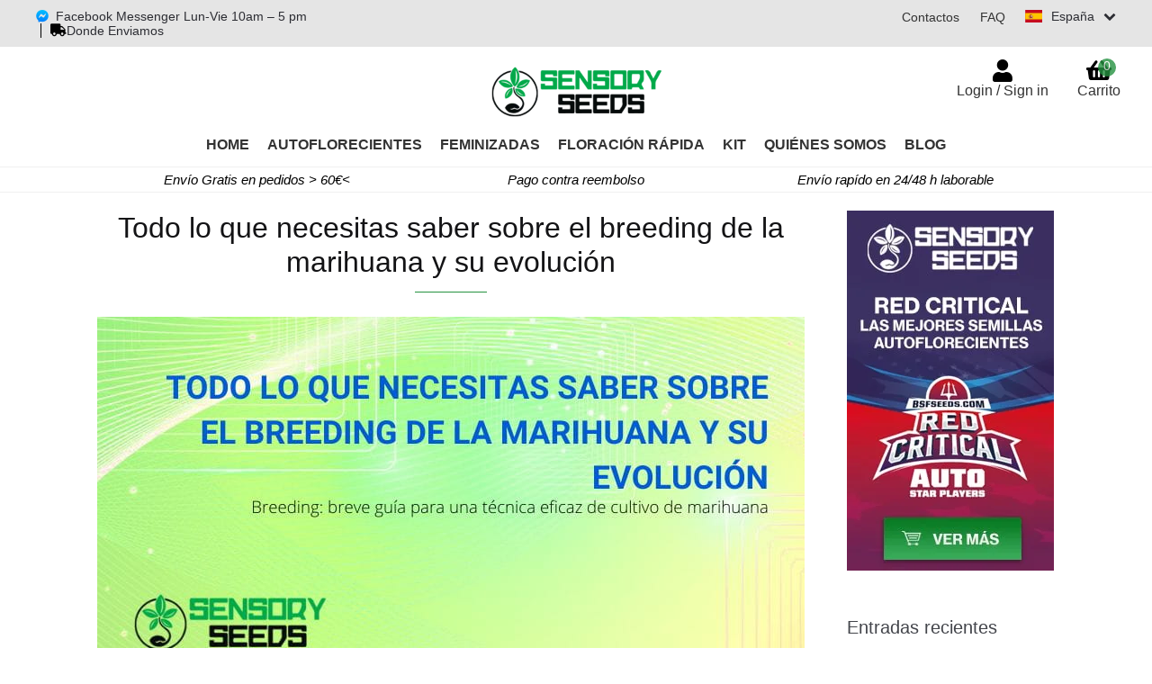

--- FILE ---
content_type: text/html; charset=UTF-8
request_url: https://www.sensoryseeds.es/lo-que-saber-sobre-breeding-cannabis/
body_size: 25018
content:
<!doctype html><html dir="ltr" lang="es" prefix="og: https://ogp.me/ns#" itemscope itemtype="http://schema.org/WebPage"><head><meta charset="UTF-8"><meta name="viewport" content="width=device-width, initial-scale=1"><title>Todo lo que necesita saber sobre el breeding de la marihuana</title><meta name="description" content="Breeding de la marihuana: qué se entiende por este término, cómo funciona y cuáles son los tipos de selección de esta técnica. Más información. ¡Ir al artículo!" /><meta name="robots" content="max-snippet:-1, max-image-preview:large, max-video-preview:-1" /><link rel="canonical" href="https://www.sensoryseeds.es/lo-que-saber-sobre-breeding-cannabis/" /><meta property="og:locale" content="es_ES" /><meta property="og:site_name" content="Sensory Seeds" /><meta property="og:type" content="article" /><meta property="og:title" content="Todo lo que necesita saber sobre el breeding de la marihuana" /><meta property="og:description" content="Breeding de la marihuana: qué se entiende por este término, cómo funciona y cuáles son los tipos de selección de esta técnica. Más información. ¡Ir al artículo!" /><meta property="og:url" content="https://www.sensoryseeds.es/lo-que-saber-sobre-breeding-cannabis/" /><meta property="og:image" content="https://www.sensoryseeds.es/wp-content/uploads/2023/02/todo-sobre-la-cria-de-cannabis.jpg" /><meta property="og:image:secure_url" content="https://www.sensoryseeds.es/wp-content/uploads/2023/02/todo-sobre-la-cria-de-cannabis.jpg" /><meta property="og:image:width" content="786" /><meta property="og:image:height" content="400" /><meta property="article:published_time" content="2023-02-03T09:00:38+00:00" /><meta property="article:modified_time" content="2023-02-03T16:07:14+00:00" /><meta name="twitter:card" content="summary" /><meta name="twitter:title" content="Todo lo que necesita saber sobre el breeding de la marihuana" /><meta name="twitter:description" content="Breeding de la marihuana: qué se entiende por este término, cómo funciona y cuáles son los tipos de selección de esta técnica. Más información. ¡Ir al artículo!" /><meta name="twitter:image" content="https://www.sensoryseeds.es/wp-content/uploads/2023/02/todo-sobre-la-cria-de-cannabis.jpg" /> <script type="application/ld+json" class="aioseo-schema">{"@context":"https:\/\/schema.org","@graph":[{"@type":"Article","@id":"https:\/\/www.sensoryseeds.es\/lo-que-saber-sobre-breeding-cannabis\/#article","name":"Todo lo que necesita saber sobre el breeding de la marihuana","headline":"Todo lo que necesitas saber sobre el breeding de la marihuana y su evoluci\u00f3n","author":{"@id":"https:\/\/www.sensoryseeds.es\/author\/roberto\/#author"},"publisher":{"@id":"https:\/\/www.sensoryseeds.es\/#organization"},"image":{"@type":"ImageObject","url":"https:\/\/www.sensoryseeds.es\/wp-content\/uploads\/2023\/02\/todo-sobre-la-cria-de-cannabis.jpg","width":786,"height":400,"caption":"Todo sobre la cr\u00eda de cannabis | SensorySeeds"},"datePublished":"2023-02-03T10:00:38+01:00","dateModified":"2023-02-03T17:07:14+01:00","inLanguage":"es-ES","mainEntityOfPage":{"@id":"https:\/\/www.sensoryseeds.es\/lo-que-saber-sobre-breeding-cannabis\/#webpage"},"isPartOf":{"@id":"https:\/\/www.sensoryseeds.es\/lo-que-saber-sobre-breeding-cannabis\/#webpage"},"articleSection":"Graines de Cannabis"},{"@type":"BreadcrumbList","@id":"https:\/\/www.sensoryseeds.es\/lo-que-saber-sobre-breeding-cannabis\/#breadcrumblist","itemListElement":[{"@type":"ListItem","@id":"https:\/\/www.sensoryseeds.es\/#listItem","position":1,"name":"Inicio","item":"https:\/\/www.sensoryseeds.es\/","nextItem":"https:\/\/www.sensoryseeds.es\/lo-que-saber-sobre-breeding-cannabis\/#listItem"},{"@type":"ListItem","@id":"https:\/\/www.sensoryseeds.es\/lo-que-saber-sobre-breeding-cannabis\/#listItem","position":2,"name":"Todo lo que necesitas saber sobre el breeding de la marihuana y su evoluci\u00f3n","previousItem":"https:\/\/www.sensoryseeds.es\/#listItem"}]},{"@type":"Organization","@id":"https:\/\/www.sensoryseeds.es\/#organization","name":"Sensory Seeds","url":"https:\/\/www.sensoryseeds.es\/","logo":{"@type":"ImageObject","url":"https:\/\/www.sensoryseeds.es\/wp-content\/uploads\/2020\/01\/logo-sensory-seeds-cbd.jpg","@id":"https:\/\/www.sensoryseeds.es\/lo-que-saber-sobre-breeding-cannabis\/#organizationLogo","width":237,"height":70,"caption":"Logotipo de SensorySeeds - Tienda online de semillas de marihuana"},"image":{"@id":"https:\/\/www.sensoryseeds.es\/#organizationLogo"},"contactPoint":{"@type":"ContactPoint","telephone":"+34932209373","contactType":"tech support"}},{"@type":"Person","@id":"https:\/\/www.sensoryseeds.es\/author\/roberto\/#author","url":"https:\/\/www.sensoryseeds.es\/author\/roberto\/","name":"Roberto Serra"},{"@type":"WebPage","@id":"https:\/\/www.sensoryseeds.es\/lo-que-saber-sobre-breeding-cannabis\/#webpage","url":"https:\/\/www.sensoryseeds.es\/lo-que-saber-sobre-breeding-cannabis\/","name":"Todo lo que necesita saber sobre el breeding de la marihuana","description":"Breeding de la marihuana: qu\u00e9 se entiende por este t\u00e9rmino, c\u00f3mo funciona y cu\u00e1les son los tipos de selecci\u00f3n de esta t\u00e9cnica. M\u00e1s informaci\u00f3n. \u00a1Ir al art\u00edculo!","inLanguage":"es-ES","isPartOf":{"@id":"https:\/\/www.sensoryseeds.es\/#website"},"breadcrumb":{"@id":"https:\/\/www.sensoryseeds.es\/lo-que-saber-sobre-breeding-cannabis\/#breadcrumblist"},"author":{"@id":"https:\/\/www.sensoryseeds.es\/author\/roberto\/#author"},"creator":{"@id":"https:\/\/www.sensoryseeds.es\/author\/roberto\/#author"},"image":{"@type":"ImageObject","url":"https:\/\/www.sensoryseeds.es\/wp-content\/uploads\/2023\/02\/todo-sobre-la-cria-de-cannabis.jpg","@id":"https:\/\/www.sensoryseeds.es\/lo-que-saber-sobre-breeding-cannabis\/#mainImage","width":786,"height":400,"caption":"Todo sobre la cr\u00eda de cannabis | SensorySeeds"},"primaryImageOfPage":{"@id":"https:\/\/www.sensoryseeds.es\/lo-que-saber-sobre-breeding-cannabis\/#mainImage"},"datePublished":"2023-02-03T10:00:38+01:00","dateModified":"2023-02-03T17:07:14+01:00"},{"@type":"WebSite","@id":"https:\/\/www.sensoryseeds.es\/#website","url":"https:\/\/www.sensoryseeds.es\/","name":"Sensory Seeds","description":"\u00bfComprar semillas de marihuana online? Las mejores semillas de calidad","inLanguage":"es-ES","publisher":{"@id":"https:\/\/www.sensoryseeds.es\/#organization"}}]}</script>  <script>window.cr_ajax_object = window.cr_ajax_object || {};
        if (typeof window.cr_ajax_object.ajax_url === 'undefined') {
            window.cr_ajax_object.ajax_url = "https://www.sensoryseeds.es/wp-admin/admin-ajax.php";
        }
        if (typeof window.cr_ajax_object.disable_lightbox === 'undefined') {
            window.cr_ajax_object.disable_lightbox = 0;
        }</script> <script>window.xoo_cp_localize = window.xoo_cp_localize || {};

        if ( typeof window.xoo_cp_localize.wc_ajax_url === 'undefined' ) {
            window.xoo_cp_localize.wc_ajax_url = "/?wc-ajax=%%endpoint%%";
        }

        if ( typeof window.xoo_cp_localize.reset_cart === 'undefined' ) {
            window.xoo_cp_localize.reset_cart = true;
        }</script> <script>window.wc_order_attribution = window.wc_order_attribution || {};

        window.wc_order_attribution.params = window.wc_order_attribution.params || {
            lifetime: 0.00001, // come default WC per anonimizzare
            session: 30,
            base64: false,
            ajaxurl: "https://www.sensoryseeds.es/wp-admin/admin-ajax.php",
            prefix: "wc_order_attribution_",
            allowTracking: true
        };

        window.wc_order_attribution.fields = window.wc_order_attribution.fields || {
            source_type:           "current.typ",
            referrer:              "current_add.rf",
            utm_campaign:          "current.cmp",
            utm_source:            "current.src",
            utm_medium:            "current.mdm",
            utm_content:           "current.cnt",
            utm_id:                "current.id",
            utm_term:              "current.trm",
            utm_source_platform:   "current.plt",
            utm_creative_format:   "current.fmt",
            utm_marketing_tactic:  "current.tct",
            session_entry:         "current_add.ep",
            session_start_time:    "current_add.fd",
            session_pages:         "session.pgs",
            session_count:         "udata.vst",
            user_agent:            "udata.uag"
        };</script> <script>window.eztoc_smooth_local = window.eztoc_smooth_local || {};
        if (typeof window.eztoc_smooth_local.JumpJsLinks === 'undefined') {
            window.eztoc_smooth_local.JumpJsLinks = 0;
        }
        if (typeof window.eztoc_smooth_local.add_request_uri === 'undefined') {
            window.eztoc_smooth_local.add_request_uri = 0;
        }
        if (typeof window.eztoc_smooth_local.scroll_offset === 'undefined') {
            window.eztoc_smooth_local.scroll_offset = 0;
        }</script> <script>window.ezTOC = window.ezTOC || {};

        if (typeof window.ezTOC.scroll_offset === 'undefined') {
            window.ezTOC.scroll_offset = 0; // o quello che vuoi
        }

        if (typeof window.ezTOC.visibility_hide_by_default === 'undefined') {
            window.ezTOC.visibility_hide_by_default = 0;
        }

        if (typeof window.ezTOC.smooth_scroll === 'undefined') {
            window.ezTOC.smooth_scroll = 1;
        }

        if (typeof window.ezTOC.ajax_toggle === 'undefined') {
            window.ezTOC.ajax_toggle = 0;
        }

        if (typeof window.ezTOC.chamomile_theme_is_on === 'undefined') {
            window.ezTOC.chamomile_theme_is_on = 0;
        }

        if (typeof window.ezTOC.affixSelector === 'undefined') {
            window.ezTOC.affixSelector = '#ez-toc-container';
        }

        if (typeof window.ezTOC.fallbackIcon === 'undefined') {
            window.ezTOC.fallbackIcon = '<span></span>';
        }</script> <link rel="preload"
href="https://www.sensoryseeds.es/wp-content/themes/netBob/assets/css/fonts/fontbob/font/fontbob.woff2"
as="font"
type="font/woff2"
crossorigin>
 <script>(function(){
                var loaded = false;

                function loadAnalytics(){
                    if(loaded) return;
                    loaded = true;

                                        /* === GA4 === */
                    var s = document.createElement('script');
                    s.src = "https://www.googletagmanager.com/gtag/js?id=G-JR2SC4DVKY";
                    s.async = true;
                    document.head.appendChild(s);

                    window.dataLayer = window.dataLayer || [];
                    function gtag(){ dataLayer.push(arguments); }
                    window.gtag = gtag;

                    gtag('js', new Date());
                    gtag('config', 'G-JR2SC4DVKY');
                    
                                    }

                // Attiva al primo segno di vita dell’utente
                ['scroll', 'mousemove', 'touchmove', 'keydown', 'click', 'touchstart'].forEach(function(evt){
                    window.addEventListener(evt, function () {
                        setTimeout(loadAnalytics, 600);
                    }, { once:true, passive:true });
                });

                // Fallback: carica comunque dopo 5s se l’utente non interagisce
                //setTimeout(loadAnalytics, 5000);
            })();</script> <style id="litespeed-ccss">:root{--wp--preset--aspect-ratio--square:1;--wp--preset--aspect-ratio--4-3:4/3;--wp--preset--aspect-ratio--3-4:3/4;--wp--preset--aspect-ratio--3-2:3/2;--wp--preset--aspect-ratio--2-3:2/3;--wp--preset--aspect-ratio--16-9:16/9;--wp--preset--aspect-ratio--9-16:9/16;--wp--preset--color--black:#000000;--wp--preset--color--cyan-bluish-gray:#abb8c3;--wp--preset--color--white:#ffffff;--wp--preset--color--pale-pink:#f78da7;--wp--preset--color--vivid-red:#cf2e2e;--wp--preset--color--luminous-vivid-orange:#ff6900;--wp--preset--color--luminous-vivid-amber:#fcb900;--wp--preset--color--light-green-cyan:#7bdcb5;--wp--preset--color--vivid-green-cyan:#00d084;--wp--preset--color--pale-cyan-blue:#8ed1fc;--wp--preset--color--vivid-cyan-blue:#0693e3;--wp--preset--color--vivid-purple:#9b51e0;--wp--preset--gradient--vivid-cyan-blue-to-vivid-purple:linear-gradient(135deg,rgba(6,147,227,1) 0%,rgb(155,81,224) 100%);--wp--preset--gradient--light-green-cyan-to-vivid-green-cyan:linear-gradient(135deg,rgb(122,220,180) 0%,rgb(0,208,130) 100%);--wp--preset--gradient--luminous-vivid-amber-to-luminous-vivid-orange:linear-gradient(135deg,rgba(252,185,0,1) 0%,rgba(255,105,0,1) 100%);--wp--preset--gradient--luminous-vivid-orange-to-vivid-red:linear-gradient(135deg,rgba(255,105,0,1) 0%,rgb(207,46,46) 100%);--wp--preset--gradient--very-light-gray-to-cyan-bluish-gray:linear-gradient(135deg,rgb(238,238,238) 0%,rgb(169,184,195) 100%);--wp--preset--gradient--cool-to-warm-spectrum:linear-gradient(135deg,rgb(74,234,220) 0%,rgb(151,120,209) 20%,rgb(207,42,186) 40%,rgb(238,44,130) 60%,rgb(251,105,98) 80%,rgb(254,248,76) 100%);--wp--preset--gradient--blush-light-purple:linear-gradient(135deg,rgb(255,206,236) 0%,rgb(152,150,240) 100%);--wp--preset--gradient--blush-bordeaux:linear-gradient(135deg,rgb(254,205,165) 0%,rgb(254,45,45) 50%,rgb(107,0,62) 100%);--wp--preset--gradient--luminous-dusk:linear-gradient(135deg,rgb(255,203,112) 0%,rgb(199,81,192) 50%,rgb(65,88,208) 100%);--wp--preset--gradient--pale-ocean:linear-gradient(135deg,rgb(255,245,203) 0%,rgb(182,227,212) 50%,rgb(51,167,181) 100%);--wp--preset--gradient--electric-grass:linear-gradient(135deg,rgb(202,248,128) 0%,rgb(113,206,126) 100%);--wp--preset--gradient--midnight:linear-gradient(135deg,rgb(2,3,129) 0%,rgb(40,116,252) 100%);--wp--preset--font-size--small:14px;--wp--preset--font-size--medium:23px;--wp--preset--font-size--large:26px;--wp--preset--font-size--x-large:42px;--wp--preset--font-size--normal:16px;--wp--preset--font-size--huge:37px;--wp--preset--font-family--inter:"Inter", sans-serif;--wp--preset--font-family--cardo:Cardo;--wp--preset--spacing--20:0.44rem;--wp--preset--spacing--30:0.67rem;--wp--preset--spacing--40:1rem;--wp--preset--spacing--50:1.5rem;--wp--preset--spacing--60:2.25rem;--wp--preset--spacing--70:3.38rem;--wp--preset--spacing--80:5.06rem;--wp--preset--shadow--natural:6px 6px 9px rgba(0, 0, 0, 0.2);--wp--preset--shadow--deep:12px 12px 50px rgba(0, 0, 0, 0.4);--wp--preset--shadow--sharp:6px 6px 0px rgba(0, 0, 0, 0.2);--wp--preset--shadow--outlined:6px 6px 0px -3px rgba(255, 255, 255, 1), 6px 6px rgba(0, 0, 0, 1);--wp--preset--shadow--crisp:6px 6px 0px rgba(0, 0, 0, 1)}.widget-social i{font-size:18px;margin-right:10px}.widget-social a{position:relative;top:-2px}@media screen and (min-width:768px){.hide-desktop{display:none}}.ssf_list .site-language{overflow:hidden}.ssf_list .site-language a{position:relative}.ssf_list .select-list li .flag-icon{float:left;margin-right:10px}.ssf_list{position:relative}.ssf_list .select-list{position:absolute;right:0;background-color:#aaa;padding:15px;margin:15px 0 0 0}.ssf_list .select-list li a{display:flex;align-items:center}.ssf_list .select-list li{padding-left:0!important;border-bottom:1px solid #333;padding-bottom:5px!important;margin-bottom:5px!important}.ssf_list .select-list li:last-of-type{margin-bottom:0!important;border-bottom:none!important;padding-bottom:0!important}.ssf_list .select-list:before{position:absolute;top:-10px;right:0;content:"";width:0;height:0;border-left:10px solid #fff0;border-right:10px solid #fff0;border-bottom:10px solid #aaa}#top-header .widget_nav_menu #ssf_shortcode .ssf_list .select-list{z-index:100}@media screen and (max-width:767px){#site-navigation .menu-toggle{height:36px!important}#top-header .top-header-content{position:absolute;padding:0!important;display:flex!important;align-items:center;height:35px;width:calc(100% - 95px);flex-direction:row-reverse;justify-content:flex-end!important}#top-header .top-header-content>li{flex-basis:auto!important}#top-header .top-header-content>li .hide-mobile{display:none}#top-header .top-header-content>li .faq-link{margin-top:0!important}#top-header .top-header-content #ssf_shortcode{margin-top:0!important;margin-right:20px;margin-left:20px}#top-header .top-header-content #ssf_shortcode .site-language{width:max-content}#top-header .top-header-content #ssf_shortcode .ssf_list .select-list{right:initial;width:initial}#top-header .top-header-content #ssf_shortcode .ssf_list .select-list:before{left:0}}.main-navigation ul li a,ul.menu li a,.site-footer .storefront-handheld-footer-bar a:not(.button),button.menu-toggle{color:#333}button.menu-toggle{border-color:#333}.site-header,.storefront-handheld-footer-bar,button.menu-toggle{background-color:#fff}.site-header,.storefront-handheld-footer-bar{color:#404040}button.menu-toggle:after,button.menu-toggle:before,button.menu-toggle span:before{background-color:#333}h1,h2{color:#333}body{color:#6d6d6d}.widget-area .widget a{color:#727272}a{color:#96588a}button,.button{background-color:#eee;border-color:#eee;color:#333}.button.alt{background-color:#333;border-color:#333;color:#fff}.site-footer a:not(.button){color:#333}@media screen and (min-width:768px){.site-header{border-bottom-color:#f0f0f0}}@media screen and (max-width:768px){.menu-toggle{color:#333}.main-navigation .handheld-navigation{background-color:#fff}.main-navigation ul li a,ul.menu li a{color:#333}}.lazy-hidden{opacity:.2;background-color:#fff}.button.alt{background-color:#3eab59!important;border-color:#3eab59!important;color:#fff!important}button,.button{background-color:#eee;border-color:#eee;color:#333!important}#masthead .storefront-primary-navigation .site-header-cart a.cart-contents .count{background:#259240;color:#fff}#content a{color:#276334}.single .post-title:after{background:#259240}.storefront-handheld-footer-bar.blog .cta{background-color:#006601}.pswp__ui{z-index:0}body,html{height:100%;width:100%}body{height:100%;width:100%}.storefront-handheld-footer-bar.blog .cta{background-color:#006601}body.single-post #primary #main{margin-bottom:0}body.single-post #primary #main .entry-header{border:none}@media screen and (min-width:768px){body.single-post #primary #main .entry-header{margin-bottom:2.617924em}}body.single-post #primary #main .entry-header .post-title{text-align:center;font-size:32px;position:relative;line-height:1.214;text-rendering:optimizeLegibility;font-weight:400}body.single-post #primary #main .entry-header .post-title:after{content:"";position:absolute;width:80px;height:1px;margin:0 auto;left:0;right:0;bottom:-15px}@media screen and (max-width:768px){body.single-post #primary #main .entry-header .post-title:after{content:none}}@media screen and (max-width:768px){body.single-post #primary #main .entry-header .post-title{font-size:28px!important;font-weight:500}}body.single-post #primary #main img.wp-post-image{width:100%!important;margin-bottom:1.618em;margin-left:auto;margin-right:auto;-o-object-fit:contain;object-fit:contain;height:auto}body.single-post #primary #main article .blog-posted{margin-right:20px}body.single-post #primary #main article .blog-posted i{margin-right:5px}body.single-post #primary #main article .entry-content{width:100%}body.single-post #primary #main article .entry-content h2{font-weight:700;text-transform:uppercase;font-size:22px;line-height:1.214;margin:0 0 .5407911001em}@media screen and (max-width:767px){body.single-post #primary #main article .entry-content h2{font-weight:600;font-size:16px!important;line-height:1.214}}body.single-post #primary #main article .entry-content p{line-height:21px;font-size:16px;letter-spacing:1px;margin:0 0 1.666666666667em}@media screen and (min-width:768px){body.single-post #secondary.widget-area{width:21.7391304348%;float:right;margin-right:0;margin-bottom:2.617924em}}body.single-post #secondary.widget-area .widget{font-size:.875em;font-weight:400}body.single-post #secondary.widget-area .widget .gamma{display:block}body.single-post #secondary.widget-area .widget a:not(.button){font-weight:600}body.single-post #secondary.widget-area .widget .widget-title{font-size:1.41575em;letter-spacing:0;border-bottom:1px solid rgb(0 0 0/.05);padding:0 0 1em;margin-bottom:1em;font-weight:300}body.single-post #secondary.widget-area .widget ul li{list-style:none;margin-bottom:1em;line-height:1.41575em;padding-left:1.618em}body.single-post #secondary.widget-area .widget ul li:before{font-weight:900;line-height:inherit;vertical-align:baseline;margin-right:.5407911001em;display:block;float:left;opacity:.35;margin-left:-1.618em;width:1em;font-style:normal;font-variant:normal}footer .storefront-handheld-footer-bar.blog img{margin:auto;padding:5px 0;display:block}footer .storefront-handheld-footer-bar.blog .cta{text-align:center;color:#fff;font-size:20px;display:flex;align-items:center;justify-content:center}footer .storefront-handheld-footer-bar.blog .cta span{font-size:28px;margin-left:10px}.single.single-post article img.wp-post-image{height:auto!important}html{scroll-behavior:auto}body,button,header,input,p,span{font-family:Arial,"Trebuchet MS","Lucida Grande","Lucida Sans Unicode","Lucida Sans",Tahoma,Helvetica,Calibri,Candara,Segoe,Segoe UI,Optima,"Source Sans Pro","Helvetica Neue",HelveticaNeue-Light,"Helvetica Neue Light","Lucida Grande",sans-serif}#menu-menu-versione-mobile span,#top-header a,.header-widget-region .textwidget p,.menu-item a,h1,h2,span.active-language{font-family:"Trebuchet MS",Arial,"Lucida Grande","Lucida Sans Unicode","Lucida Sans",Tahoma,Helvetica,Calibri,Candara,Segoe,Segoe UI,Optima,"Source Sans Pro","Helvetica Neue",HelveticaNeue-Light,"Helvetica Neue Light","Lucida Grande",sans-serif}body{margin:0;-ms-word-wrap:break-word;word-wrap:break-word;overflow-x:hidden;line-height:initial;-webkit-text-size-adjust:100%;letter-spacing:0!important}h1,h2{clear:both;font-weight:300;margin:0 0 .5407911001em;color:#131315}h2{font-weight:700!important;font-size:25px}@media screen and (max-width:767px){h1{font-size:25px;line-height:25px}h2{font-size:25px;line-height:25px}p{font-size:16px;line-height:20px}}.fa-truck-solid:before{content:""}.fa-calendar-alt:before{content:""}.fa-mail-alt:before{content:""}.fa-angle-down:before{content:""}.fa-facebook-messenger:before{content:""}body,button,input{text-rendering:optimizeLegibility}p{display:block;-webkit-margin-before:1em;margin-block-start:1em;-webkit-margin-after:1em;margin-block-end:1em;-webkit-margin-start:0;margin-inline-start:0;-webkit-margin-end:0;margin-inline-end:0}div{display:block}body,html{min-height:100%!important}a,button,html,input{outline:0;touch-action:manipulation}article,header,main,nav{display:block}header a{color:#2c2d33}a{background-color:#fff0;text-decoration:none}#content img{border:0;max-width:100%;display:block}p{margin:0 0 1.41575em!important}button,input{font-size:100%;margin:0;vertical-align:baseline}button::-moz-focus-inner,input::-moz-focus-inner{border:0;padding:0}ul{list-style:none}strong{font-weight:700}*{box-sizing:border-box}.site{overflow-x:hidden}.widget{margin:0 0 3.706325903em}.widget ul{margin-left:0}#masthead{padding-top:0;margin-bottom:0}@media screen and (max-width:767px){#masthead{padding:0!important}}#masthead.site-header{border-bottom:1px solid #f0f0f0}#masthead.site-header .site-branding{float:left;width:100%;margin:20px 0}@media screen and (min-width:768px){#masthead.site-header .site-branding{display:block;clear:both}}@media screen and (max-width:767px){#masthead.site-header .site-branding{margin:5px 0}}#masthead.site-header .site-branding .custom-logo-link{display:block;margin-bottom:0;max-height:60px;overflow:hidden}#masthead.site-header .site-branding .custom-logo-link img.custom-logo{width:100%;margin:auto;max-width:230px;display:block;height:auto;max-height:60px}#masthead #top-header{background-color:#e5e5e5;font-size:14px}#masthead #top-header .top-header-content{display:flex;justify-content:space-between;padding:10px 40px;margin:auto;color:#000}#masthead #top-header .top-header-content>*{flex:1 1}#masthead #top-header .top-header-content>li .hide-mobile{float:left}#masthead #top-header .top-header-content>li:nth-of-type(2){text-align:center}#masthead #top-header .top-header-content>li:nth-of-type(3){text-align:right}#masthead #top-header .top-header-content>li .widget-social i{font-size:16px;margin-right:10px}#masthead #top-header .top-header-content .widget{margin-bottom:0}#masthead #top-header .top-header-content .widget.widget_text .textwidget .faq-link{margin-left:5px;float:left;border-left:1px solid;padding-left:10px}#masthead #top-header .top-header-content .widget.widget_text .textwidget .widget-social a{position:relative;top:-2px;outline:0;touch-action:manipulation}#masthead #top-header .top-header-content .widget.widget_nav_menu{display:flex;flex-direction:row-reverse}#masthead #top-header .top-header-content .widget.widget_nav_menu ul{float:right;width:auto}#masthead #top-header .top-header-content .widget.widget_nav_menu ul>li{float:left;padding-left:1.618em}#masthead #top-header .top-header-content .widget.widget_nav_menu ul li{line-height:1.41575em}#masthead #top-header .top-header-content .widget.widget_nav_menu ul li:before{content:none;-webkit-font-smoothing:antialiased;-moz-osx-font-smoothing:grayscale;display:inline-block;font-style:normal;font-variant:normal;font-weight:400;line-height:1;font-family:"Font Awesome 5 Free";font-weight:900;line-height:inherit;vertical-align:baseline;margin-right:.5407911001em;display:block;float:left;opacity:.35;margin-left:-1.618em;width:1em}#masthead #top-header .top-header-content .widget.widget_nav_menu ul .menu-item{margin-bottom:0}#masthead #top-header .top-header-content .widget.widget_nav_menu #ssf_shortcode{display:flex;align-items:center;z-index:100;height:-webkit-fit-content;height:-moz-fit-content;height:fit-content}#masthead #top-header .top-header-content .widget.widget_nav_menu #ssf_shortcode .ssf_list .site-language a span.hidden{position:absolute;left:-15px}#masthead #top-header .top-header-content .widget.widget_nav_menu #ssf_shortcode .ssf_list .site-language .flag-icon{display:inline-block;margin-right:10px;background-size:contain;background-position:50%;background-repeat:no-repeat;position:relative;width:1.33333333em;line-height:1em;height:inherit}#masthead #top-header .top-header-content .widget.widget_nav_menu #ssf_shortcode .ssf_list .site-language .flag-icon:before{content:" "}#masthead #top-header .top-header-content .widget.widget_nav_menu #ssf_shortcode .ssf_list .site-language .flag-icon.flag-icon-de{background-image:url(/wp-content/plugins/switch-store-flags/countries/flags/4x3/de.svg)}#masthead #top-header .top-header-content .widget.widget_nav_menu #ssf_shortcode .ssf_list .site-language .flag-icon.flag-icon-es{background-image:url(/wp-content/plugins/switch-store-flags/countries/flags/4x3/es.svg)}#masthead #top-header .top-header-content .widget.widget_nav_menu #ssf_shortcode .ssf_list .site-language .flag-icon.flag-icon-fr{background-image:url(/wp-content/plugins/switch-store-flags/countries/flags/4x3/fr.svg)}#masthead #top-header .top-header-content .widget.widget_nav_menu #ssf_shortcode .ssf_list .site-language .flag-icon.flag-icon-en{background-image:url(/wp-content/plugins/switch-store-flags/countries/flags/4x3/gb.svg)}#masthead #top-header .top-header-content .widget.widget_nav_menu #ssf_shortcode .ssf_list .site-language .flag-icon.flag-icon-it{background-image:url(/wp-content/plugins/switch-store-flags/countries/flags/4x3/it.svg)}#masthead #top-header .top-header-content .widget.widget_nav_menu #ssf_shortcode .ssf_list .active-language+i{margin-left:10px}#masthead #top-header .top-header-content .widget.widget_nav_menu #ssf_shortcode .ssf_list .select-list{top:-300px;z-index:-1}#masthead .storefront-primary-navigation{text-align:center}#masthead .storefront-primary-navigation ul>li a:before{font-size:25px}#masthead .storefront-primary-navigation #site-navigation{width:100%;margin:0}#masthead .storefront-primary-navigation #site-navigation .primary-navigation{display:none}#masthead .storefront-primary-navigation #site-navigation.main-navigation button.menu-toggle{text-align:left;float:right;position:relative;border:2px solid #fff0;box-shadow:none;border-radius:2px;background-image:none;padding:.6180469716em .875em .6180469716em 2.617924em;font-size:.875em;max-width:120px}#masthead .storefront-primary-navigation #site-navigation.main-navigation button.menu-toggle:before{transform:translateY(-4px);content:"";font-family:"Font Awesome 5 Free";font-weight:900;background-color:initial;margin-top:initial;border-radius:initial;display:block;height:2px;width:14px;position:absolute;top:50%;left:1em;font-size:16px;margin-top:-4px}#masthead .storefront-primary-navigation #site-navigation.main-navigation button.menu-toggle:after{transform:translateY(4px);background-color:initial;content:"";display:block;height:2px;width:14px;position:absolute;top:50%;left:1em;margin-top:-1px;border-radius:3px}#masthead .storefront-primary-navigation #site-navigation.main-navigation button.menu-toggle span:before{background-color:initial;font-weight:initial}#masthead .storefront-primary-navigation #site-navigation.main-navigation button.menu-toggle span::before{content:"";display:block;height:2px;width:14px;position:absolute;top:50%;left:1em;margin-top:-1px;border-radius:3px}#masthead .storefront-primary-navigation #site-navigation.main-navigation:after,#masthead .storefront-primary-navigation #site-navigation.main-navigation:before{content:"";display:table}#masthead .storefront-primary-navigation #site-navigation.main-navigation:after{clear:both}#masthead .storefront-primary-navigation #site-navigation.main-navigation ul{margin-bottom:0}#masthead .storefront-primary-navigation #site-navigation.main-navigation ul li a{display:block}#masthead .storefront-primary-navigation #site-navigation.main-navigation .menu{clear:both}#masthead .storefront-primary-navigation #site-navigation.main-navigation .primary-navigation ul,#masthead .storefront-primary-navigation #site-navigation.main-navigation .primary-navigation ul.menu>li>a{margin-left:0}#masthead .storefront-primary-navigation #site-navigation.main-navigation .primary-navigation ul.menu>li>a,#masthead .storefront-primary-navigation #site-navigation.main-navigation .primary-navigation ul>li>a{padding:0 10px 15px;text-transform:uppercase;font-size:16px;font-weight:600}#masthead .storefront-primary-navigation .site-header-cart{list-style:none;width:auto;float:none;position:absolute;top:60px;margin:0;right:35px;padding:0}@media (min-width:768px){#masthead .storefront-primary-navigation .site-header-cart .widget_shopping_cart{position:absolute;top:100%;width:100%;z-index:999999;font-size:.875em;left:-999em;display:block}}#masthead .storefront-primary-navigation .site-header-cart a.cart-contents{padding:5px 0;display:block;position:relative;background-color:#fff0;height:auto;width:auto;text-indent:0;text-decoration:none}#masthead .storefront-primary-navigation .site-header-cart a.cart-contents .count{position:absolute;top:5px;right:5px;border-radius:50px;width:20px;height:20px;opacity:.8;text-align:center}#masthead .storefront-primary-navigation .site-header-cart a.cart-contents:before{content:"";color:#000;-webkit-font-smoothing:antialiased;-moz-osx-font-smoothing:grayscale;font-style:normal;font-family:"Font Awesome 5 Free";display:block;text-align:center}#masthead .storefront-primary-navigation .site-header-cart a.cart-contents:after{content:none}#masthead .storefront-primary-navigation .site-header-account{list-style-type:none;margin:0;padding:0;float:none;position:absolute;top:60px;right:115px}#masthead .storefront-primary-navigation .site-header-account a{padding:5px 0;display:block;position:relative;height:auto;width:auto;text-indent:0}#masthead .storefront-primary-navigation .site-header-account a::before{content:"";color:#000;-webkit-font-smoothing:antialiased;-moz-osx-font-smoothing:grayscale;font-style:normal;font-family:"Font Awesome 5 Free";display:block;text-align:center}.header-widget-region{position:relative!important;z-index:99!important;border-bottom:1px solid #f0f0f0;margin-bottom:20px}@media screen and (max-width:767px){.header-widget-region{border-top:1px solid #f0f0f0!important;overflow:hidden!important;margin-bottom:10px}}.header-widget-region:after,.header-widget-region:before{content:""!important;display:table!important}.header-widget-region:after{clear:both}.header-widget-region .widget{margin:0!important;padding:5px 0!important;float:left!important;font-size:.875em!important}@media screen and (max-width:767px){.header-widget-region .widget{width:100vw!important}}.header-widget-region .widget .textwidget p{text-align:center;font-size:15px;color:#000;margin:0!important;font-style:italic}@media screen and (max-width:767px){.header-widget-region .col-full{margin:0!important;justify-content:space-between!important;width:100%!important;padding:0!important}}#content{outline:0;color:#43454b}#content ul{margin:0 0 1.41575em 3em;padding:0}#content .site-main{margin-bottom:2.617924em}#content #main{padding:0!important}#content #main .entry-content{max-width:100%!important}.entry-content::after,.entry-content::before,.site-content::after,.site-content::before,.site-header::after,.site-header::before{content:"";display:table}.entry-content::after,.site-content::after,.site-header::after{clear:both}body footer#colophon.site-footer a:after{margin:auto!important}body footer .storefront-handheld-footer-bar{background-color:#fff;position:fixed;bottom:0;left:0;right:0;border-top:1px solid rgb(255 255 255/.2);box-shadow:0 0 6px rgb(0 0 0/.7);z-index:9999}@media screen and (min-width:768px){body footer .storefront-handheld-footer-bar{display:none}}body footer .storefront-handheld-footer-bar:after,body footer .storefront-handheld-footer-bar:before{content:"";display:table}body footer .storefront-handheld-footer-bar:after{clear:both}.main-navigation ul{margin:0;padding-left:0}@media screen and (min-width:768px){.site-header{padding-bottom:0}.handheld-navigation{display:none}.woocommerce-active .site-header .main-navigation{float:left;clear:both}.col-full{max-width:66.4989378333em;margin-left:auto;margin-right:auto;padding:0 2.617924em;box-sizing:content-box!important}.col-full::after,.col-full::before{content:"";display:table}.col-full::after{clear:both}.content-area{width:73.9130434783%;float:left;margin-right:4.347826087%;margin-bottom:2.617924em}.widget-area{margin-bottom:2.617924em}.right-sidebar .content-area{width:73.9130434783%;float:left;margin-right:4.347826087%!important}.content-area{margin-bottom:2.617924em}.menu-toggle{display:none}.primary-navigation{display:block!important}.main-navigation ul>li{position:relative;display:inline-block;text-align:left}.main-navigation ul li a::before{display:none}.storefront-primary-navigation::after,.storefront-primary-navigation::before{content:"";display:table}.storefront-primary-navigation::after{clear:both}.site-header-cart .cart-contents::after{-webkit-font-smoothing:antialiased;-moz-osx-font-smoothing:grayscale;display:inline-block;font-style:normal;font-variant:normal;font-weight:400;line-height:1;font-family:"Font Awesome 5 Free";font-weight:900;line-height:inherit;vertical-align:baseline;content:"";height:1em;float:right;line-height:1.618}.header-widget-region .col-full{display:flex;justify-content:space-evenly}.header-widget-region .widget{flex:1;-webkit-flex:1;-webkit-box-flex:1;-moz-box-flex:1;-ms-flex:1}.site-header-cart .widget_shopping_cart{background-color:#fff}.site-content:after,.site-content:before{content:"";display:table;clear:both}}@media screen and (max-width:1259px){#top-header .top-header-content>li .faq-link{margin-left:0!important;border-left:none!important;padding-left:0!important}}@media screen and (max-width:1023px){#top-header .top-header-content>li .hide-mobile{display:none!important}}@media screen and (max-width:767px){#masthead .storefront-primary-navigation #site-navigation button.menu-toggle{position:absolute!important;right:0;top:0;border:none!important;height:35px!important;background-color:#fff0}#masthead .storefront-primary-navigation #site-header-account,#masthead .storefront-primary-navigation #site-header-cart{display:none}#masthead .storefront-primary-navigation .handheld-navigation{position:fixed;display:none}#masthead #top-header{min-height:36px}#masthead #top-header .top-header-content{position:absolute;padding:0!important;display:flex!important;align-items:center;height:35px;width:100%;flex-direction:row-reverse;justify-content:flex-end!important}#masthead #top-header .top-header-content>li{flex-basis:auto!important;font-size:13px!important;width:100%!important;text-align:center!important;position:absolute}#masthead #top-header .top-header-content>li:nth-of-type(3) .menu-top-header-menu-container{display:none}#masthead #top-header .top-header-content>li .fa-facebook-messenger{width:16px;height:18px}#masthead #top-header .top-header-content .widget_nav_menu{flex-direction:row!important}#masthead #top-header .top-header-content .faq-link{display:none!important}.header-widget-region{max-height:30px;overflow:hidden}}@media screen and (max-width:576px){.col-full{margin-left:1.41575em!important;margin-right:1.41575em!important;padding:0!important}#top-header .top-header-content .widget_nav_menu #ssf_shortcode{margin:0 13px}#top-header .top-header-content .widget_nav_menu #ssf_shortcode .site-language a span.active-language{display:none}}.content-area,.widget-area{margin-bottom:2.617924em}.hentry{margin:0 0 4.235801032em!important}body .fab,body .fas{-moz-osx-font-smoothing:grayscale;-webkit-font-smoothing:antialiased;display:inline-block;font-style:normal;font-variant:normal}body .fab{font-family:"Font Awesome 5 Free"}body .fa-facebook-messenger{color:#00c6ff;background:-webkit-linear-gradient(#00c6ff,#0078ff);-webkit-background-clip:text;-webkit-text-fill-color:#fff0}body .fa-facebook-messenger:before{content:""}#menu-menu-versione-mobile li.menu-item-object-custom a{text-transform:initial;width:-webkit-max-content;width:-moz-max-content;width:max-content;margin:auto}.pswp__ui.pswp__ui--hidden{display:none!important}span.hidden{display:none}.flag-icon{background-size:contain;background-position:50%;background-repeat:no-repeat;position:relative;display:block;width:1.33333333em;line-height:1em;height:inherit}.flag-icon-fr{background-image:url(/wp-content/plugins/switch-store-flags/countries/flags/4x3/fr.svg)}.flag-icon-it{background-image:url(/wp-content/plugins/switch-store-flags/countries/flags/4x3/it.svg)}.flag-icon-de{background-image:url(/wp-content/plugins/switch-store-flags/countries/flags/4x3/de.svg)}.flag-icon-es{background-image:url(/wp-content/plugins/switch-store-flags/countries/flags/4x3/es.svg)}@media screen and (max-width:767px){body.single-post #page #primary #main article .entry-content h2{font-weight:600;font-size:1.2em;line-height:1.214}}.single.single-post article img.wp-post-image{height:auto!important}body footer#colophon.site-footer a:after{margin:auto!important}#masthead.site-header .site-branding .custom-logo-link img.custom-logo{object-fit:contain}@media screen and (max-width:767px){#masthead #top-header .top-header-content>li.widget_nav_menu{width:fit-content!important}}#cookie-notice *{-webkit-box-sizing:border-box;-moz-box-sizing:border-box;box-sizing:border-box}#cookie-notice .cookie-notice-container{display:block}#cookie-notice.cookie-notice-hidden .cookie-notice-container{display:none}.cookie-notice-container{padding:15px 30px;text-align:center;width:100%;z-index:2}.cn-close-icon{position:absolute;right:15px;top:50%;margin-top:-10px;width:15px;height:15px;opacity:.5;padding:10px;outline:none}.cn-close-icon:before,.cn-close-icon:after{position:absolute;content:" ";height:15px;width:2px;top:3px;background-color:rgb(128 128 128)}.cn-close-icon:before{transform:rotate(45deg)}.cn-close-icon:after{transform:rotate(-45deg)}#cookie-notice .cn-button{margin:0 0 0 10px;display:inline-block}#cookie-notice .cn-button:not(.cn-button-custom){font-family:-apple-system,BlinkMacSystemFont,Arial,Roboto,"Helvetica Neue",sans-serif;font-weight:400;font-size:13px;letter-spacing:.25px;line-height:20px;margin:0 0 0 10px;text-align:center;text-transform:none;display:inline-block;touch-action:manipulation;white-space:nowrap;outline:none;box-shadow:none;text-shadow:none;border:none;-webkit-border-radius:3px;-moz-border-radius:3px;border-radius:3px;text-decoration:none;padding:8.5px 10px;line-height:1;color:inherit}.cn-text-container{margin:0 0 6px 0}.cn-text-container,.cn-buttons-container{display:inline-block}@media all and (max-width:900px){.cookie-notice-container #cn-notice-text{display:block}.cookie-notice-container #cn-notice-buttons{display:block}#cookie-notice .cn-button{margin:0 5px 5px 5px}}@media all and (max-width:480px){.cookie-notice-container{padding:15px 25px}}@media screen and (max-width:767px){.storefront-hamburger-menu-active .main-navigation ul li a{padding:.857em 1.387em}.storefront-hamburger-menu-active .main-navigation .handheld-navigation{position:fixed;top:0;left:-80%;width:80%;height:100%;overflow-y:scroll;-webkit-overflow-scrolling:touch;z-index:9999;display:block!important;border-right:1px solid rgb(255 255 255/.2)}.storefront-hamburger-menu-active .main-navigation .handheld-navigation>ul{margin-top:.53em}.storefront-hamburger-menu-active .site-header-cart .cart-contents{right:2.618em}}.site-header-cart{padding:0}.site-header-cart .widget_shopping_cart{display:none}@media (min-width:768px){.storefront-handheld-footer-bar{display:none}.site-header-cart .cart-contents .count{font-weight:400;opacity:.5;font-size:.875em}.site-header-cart .cart-contents span{display:inline}.site-header-cart .widget_shopping_cart{position:absolute;top:100%;width:100%;z-index:999999;font-size:.875em;left:-999em;display:block}}.gamma{display:block}p+h2{margin-top:2.2906835em}.header-widget-region{position:relative;z-index:99}.hentry .entry-header{margin-bottom:1em;border-bottom:1px solid rgb(0 0 0/.05)}button::after,.button::after{display:none}button::-moz-focus-inner,input::-moz-focus-inner{border:0;padding:0}button.menu-toggle::before,button.menu-toggle::after,button.menu-toggle span::before{content:"";display:block;height:2px;width:14px;position:absolute;top:50%;left:1em;margin-top:-1px;border-radius:3px}button.menu-toggle::before{-webkit-transform:translateY(-4px);-ms-transform:translateY(-4px);transform:translateY(-4px)}button.menu-toggle::after{-webkit-transform:translateY(4px);-ms-transform:translateY(4px);transform:translateY(4px)}.main-navigation::after{clear:both}.handheld-navigation ul{margin:0}.handheld-navigation ul.menu li{position:relative}.widget-area .widget{font-weight:400}.header-widget-region::before,.header-widget-region::after{content:"";display:table}.header-widget-region::after{clear:both}.header-widget-region .widget{margin:0;padding:1em 0;font-size:.875em}.widget-area .widget{font-size:.875em}.widget-area .widget a:not(.button){font-weight:600}@media (min-width:768px){.site-header .site-branding{display:block;clear:both}.widget-area{width:21.7391304348%;float:right;margin-right:0}.right-sidebar .widget-area{width:21.7391304348%;float:right;margin-right:0}.hentry .entry-header{margin-bottom:2.617924em}.main-navigation ul{margin:0;padding-left:0}.main-navigation ul.menu{max-height:none;overflow:visible}}@media (max-width:66.4989378333em){.col-full{margin-left:2.617924em;margin-right:2.617924em;padding:0}}@media (max-width:568px){.col-full{margin-left:1.41575em;margin-right:1.41575em;padding:0}}button,input{color:inherit;font:inherit}button{overflow:visible}button{text-transform:none}button,.button{border:0;border-radius:0;padding:.6180469716em 1.41575em;text-decoration:none;font-weight:600;text-shadow:none;display:inline-block;-webkit-appearance:none}button::-moz-focus-inner,input::-moz-focus-inner{border:0;padding:0}input{line-height:normal}.fas,.fab{-moz-osx-font-smoothing:grayscale;-webkit-font-smoothing:antialiased;display:inline-block;font-style:normal;font-variant:normal}.fas{font-family:"Font Awesome 5 Free"}.widget_recent_entries ul{padding:0}.widget_recent_entries ul li{list-style:none;margin-bottom:1em;line-height:1.41575em;padding-left:1.618em}.widget_recent_entries ul li a{color:#727272!important}.widget_recent_entries ul li::before,.widget_nav_menu ul li::before{-webkit-font-smoothing:antialiased;-moz-osx-font-smoothing:grayscale;display:inline-block;font-style:normal;font-variant:normal;font-weight:400;line-height:1;font-family:"Font Awesome 5 Free";font-weight:900;line-height:inherit;vertical-align:baseline;margin-right:.5407911001em;display:block;float:left;opacity:.35;margin-left:-1.618em;width:1em}.widget_recent_entries ul li::before{content:""}.widget_nav_menu ul li::before{content:""}@media (min-width:768px){.site-header-cart .cart-contents::after{-webkit-font-smoothing:antialiased;-moz-osx-font-smoothing:grayscale;display:inline-block;font-style:normal;font-variant:normal;font-weight:400;line-height:1;font-family:"Font Awesome 5 Free";font-weight:900;line-height:inherit;vertical-align:baseline;content:"";height:1em;float:right;line-height:1.618}}[class*=" xoo-cp-icon-"]{font-family:"added-to-cart-popup-woocommerce"!important;speak:none;font-style:normal;font-weight:400;font-variant:normal;text-transform:none;line-height:1;-webkit-font-smoothing:antialiased;-moz-osx-font-smoothing:grayscale}.xoo-cp-icon-spinner:before{content:""}.xoo-cp-icon-cross:before{content:""}.xoo-cp-opac{z-index:99998;background-color:#000;opacity:.6;position:fixed;display:none}.xoo-cp-opac,.xoo-cp-modal,.xoo-cp-cont-opac{top:0;bottom:0;left:0;right:0}.xoo-cp-modal{position:fixed;text-align:center;z-index:99998;overflow:auto;opacity:0;visibility:hidden;transform:scale(.7)}.xoo-cp-cont-opac{z-index:1;background-color:#fff;opacity:.5;position:absolute}.xoo-cp-modal:before{content:"";display:inline-block;height:100%;vertical-align:middle;margin-right:-.25em}.xoo-cp-container{display:inline-block;max-width:650px;border:#a0a0a0 solid 1px;background:#fff;position:relative;vertical-align:middle;width:90%;text-align:left;box-shadow:0 0 10px rgb(0 0 0/.4);border-radius:5px;padding:15px}span.xoo-cp-close{font-size:29px;position:absolute;right:-13px;top:-11px;background-color:#fff;color:#6d6d6d;border-radius:50%}.xoo-cp-btns{margin:0 auto;clear:both;text-align:center}a.xcp-btn,.generic-modal .xoo-cp-btns .xcp-btn.xoo-cp-close{width:30%;text-transform:uppercase;text-align:center;padding:8px 0;display:inline-block;margin-right:5px}@keyframes xoo-cp-spin{100%{transform:rotate(360deg);transform:rotate(360deg)}}.xoo-cp-icon-spinner{animation:xoo-cp-spin 575ms infinite linear;display:inline-block}.xoo-cp-preloader{position:fixed;top:47%;left:47%;transform:translate(-50%,-50%);z-index:2;animation:xoo-cp-spin 575ms infinite linear;font-size:45px}@keyframes xoo-cp-spin{from{transform:rotate(0deg)}to{transform:rotate(360deg)}}@-ms-keyframes xoo-cp-spin{from{-ms-transform:rotate(0deg)}to{-ms-transform:rotate(360deg)}}@-moz-keyframes xoo-cp-spin{from{-moz-transform:rotate(0deg)}to{-moz-transform:rotate(360deg)}}@-webkit-keyframes xoo-cp-spin{from{-webkit-transform:rotate(0deg)}to{-webkit-transform:rotate(360deg)}}.xoo-cp-outer{display:none}@media only screen and (max-width:500px){a.xcp-btn{width:80%;margin:5px 0}}a[href*="mailto:"]{text-indent:-9999px}a[href*="mailto:"]:after{text-indent:0;display:block;float:left}a[href*="mailto:"]:after{font-family:"Font Awesome 5 Free";font-weight:900}a[href*="mailto:"]:after{font-size:20px;content:""}#top-header .top-header-content .widget_nav_menu ul li:before{content:none}#top-header .top-header-content .widget_text .textwidget .faq-link{margin-left:5px;float:left;border-left:1px solid;padding-left:10px}.header-widget-region .widget{padding:5px 0;float:left}.header-widget-region .textwidget p{text-align:center;font-size:15px;color:#000;margin-bottom:0;font-style:italic}.entry-content{max-width:100%!important}.site-footer a{color:#000!important}.generic-modal .xoo-cp-container .generic-content .generic-title{color:#333;font-family:"Lato",sans-serif;font-size:1.618em;clear:both;font-weight:300;margin:0 0 .5407911001em}#cookie-notice a{color:#fff!important}#cookie-notice a.cn-button{color:#333!important}#cookie-notice a.cn-button{background:#fff!important}.fa-facebook-messenger{color:#00C6FF;background:-webkit-linear-gradient(#00C6FF,#0078FF);-webkit-background-clip:text;-webkit-text-fill-color:#fff0}@media (min-width:768px){.storefront-handheld-footer-bar{display:none}}#masthead .site-header-cart .cart-contents:after{content:none}#masthead .site-header-cart a{padding:5px 0}@media screen and (max-width:1024px){.header-widget-region .col-full{justify-content:space-between}}@media screen and (min-width:768px){.xoo-cp-btns a.xcp-btn{margin:0 1.5%;display:block;float:right;font-size:14px}.generic-modal .xoo-cp-btns .xcp-btn.xoo-cp-close{margin:0 1.5%;display:block;float:right;font-size:14px}.xoo-cp-btns:after{content:"";display:table;clear:both}.header-widget-region .col-full{display:-webkit-box;display:-moz-box;display:-ms-flexbox;display:-webkit-flex;display:flex;justify-content:space-evenly}.header-widget-region .widget{flex:1;-webkit-flex:1;-webkit-box-flex:1;-moz-box-flex:1;-ms-flex:1}}@media screen and (max-width:767px){#site-header-account{display:none}#site-navigation .menu-toggle{position:absolute;right:0;top:0;border:none;height:42px;background-color:#fff0}#masthead{padding:0}#top-header{min-height:36px}#top-header .top-header-content{padding-left:15px;padding-right:90px}#top-header .top-header-content .faq-link{margin-left:0!important;margin-top:10px;padding-left:0!important;border-left:none!important}#top-header .top-header-content>li{text-align:left;font-size:13px}.header-widget-region{border-top:1px solid #f0f0f0;overflow:hidden}.header-widget-region .col-full{margin:0}.header-widget-region .widget:first-of-type{display:block!important;margin:auto}}.generic-opac{z-index:99998;background-color:#000;opacity:.6;position:fixed;display:none}.generic-opac,.generic-modal{top:0;bottom:0;left:0;right:0}.generic-modal{position:fixed;text-align:center;z-index:99998;overflow:auto;opacity:0;visibility:hidden;transform:scale(.7)}.generic-modal:before{content:"";display:inline-block;height:100%;vertical-align:middle;margin-right:-.25em}.generic-modal .generic-content .generic-title{padding-bottom:10px;margin-bottom:20px}.generic-modal .generic-content .content{margin-bottom:10px;padding-bottom:20px;border-bottom:1px solid #ccc}.single .entry-header{border:none}.single #content .col-full #primary article .entry-content{width:100%}.single .col-full #primary article .entry-content p+h2{margin-top:0}.single #primary #main article{margin-bottom:0}.single.single-post article .entry-content p{line-height:21px;font-size:16px;letter-spacing:1px;margin-bottom:1.666666666667em}.single.single-post article .entry-content h2{font-weight:700;color:#000;text-transform:uppercase}.handheld-navigation ul[id^="menu-menu-versione-mobile"]{padding:0}.handheld-navigation ul[id^="menu-menu-versione-mobile"] a[href*="mailto:"]:after{content:none}.handheld-navigation ul[id^="menu-menu-versione-mobile"] a[href*="mailto:"]{text-indent:unset}.handheld-navigation ul[id^="menu-menu-versione-mobile"] a[href*="mailto:"]:before{font-family:"Font Awesome 5 Free";font-weight:900;font-size:16px;content:""}.handheld-navigation ul[id^="menu-menu-versione-mobile"] a[href*="mailto:"] span{font-weight:400;text-transform:lowercase;margin-left:5px}.handheld-navigation ul[id^="menu-menu-versione-mobile"] .menu-item>a{text-transform:uppercase;font-size:16px;font-weight:600}button.menu-toggle:after,button.menu-toggle:before,button.menu-toggle span:before{background-color:#333}@media screen and (min-width:768px){.site-header-cart .widget_shopping_cart{background-color:#f0f0f0}}@media screen and (max-width:812px){#top-header .top-header-content .widget_nav_menu ul>li:first-of-type{padding-left:0}}#top-header .top-header-content .item{display:flex}#menu-menu-versione-mobile li a:before{content:none}#menu-menu-versione-mobile{padding-bottom:50px}@media screen and (max-width:500px){a.xcp-btn{width:100%}}</style><link rel="preload" data-asynced="1" data-optimized="2" as="style" onload="this.onload=null;this.rel='stylesheet'" href="https://www.sensoryseeds.es/wp-content/litespeed/ucss/d5e8ee94cde7c0045a73880d81942bb6.css?ver=2fd97" /><script data-optimized="1" src="https://www.sensoryseeds.es/wp-content/plugins/litespeed-cache/assets/js/css_async.min.js" defer></script><link rel="preload" as="image" href="https://www.sensoryseeds.es/wp-content/uploads/2020/03/Logotipo-Sensory-Seeds.png.webp"><link rel="preload" as="image" href="https://www.sensoryseeds.es/wp-content/uploads/2023/02/todo-sobre-la-cria-de-cannabis.jpg"><link rel="preload" as="image" href="https://www.sensoryseeds.es/wp-content/uploads/2020/05/banner-sensoryseeds-red-critical-autoflorecientes.jpg.webp"> <script data-optimized="1" type="text/javascript" src="https://www.sensoryseeds.es/wp-content/litespeed/js/28b33763c0c9d95094c0516e99b2db50.js?ver=2db50" id="jquery-js" defer data-deferred="1"></script> <script data-optimized="1" type="text/javascript" src="https://www.sensoryseeds.es/wp-content/litespeed/js/c66fa2415461dcd0272b1b3ff9380454.js?ver=80454" id="nfsc_var_js-js" defer data-deferred="1"></script> <script data-optimized="1" type="text/javascript" src="https://www.sensoryseeds.es/wp-content/litespeed/js/951592526613a6a369f37d06e10910f9.js?ver=910f9" id="jquery-blockui-js" defer="defer" data-wp-strategy="defer"></script> <script type="text/javascript" id="wc-add-to-cart-js-extra">/*  */
var wc_add_to_cart_params = {"ajax_url":"\/wp-admin\/admin-ajax.php","wc_ajax_url":"\/?wc-ajax=%%endpoint%%","i18n_view_cart":"Ver carrito","cart_url":"https:\/\/www.sensoryseeds.es\/cesta\/","is_cart":"","cart_redirect_after_add":"no"};
/*  */</script> <script data-optimized="1" type="text/javascript" src="https://www.sensoryseeds.es/wp-content/litespeed/js/43b6a27ac6816ff96d765f73ffc7db1c.js?ver=7db1c" id="wc-add-to-cart-js" defer="defer" data-wp-strategy="defer"></script> <script data-optimized="1" type="text/javascript" src="https://www.sensoryseeds.es/wp-content/litespeed/js/482731f3538e55d9de2942f1c2061e69.js?ver=61e69" id="js-cookie-js" defer="defer" data-wp-strategy="defer"></script> <script type="text/javascript" id="woocommerce-js-extra">/*  */
var woocommerce_params = {"ajax_url":"\/wp-admin\/admin-ajax.php","wc_ajax_url":"\/?wc-ajax=%%endpoint%%"};
/*  */</script> <script data-optimized="1" type="text/javascript" src="https://www.sensoryseeds.es/wp-content/litespeed/js/85ac8bc1840fb2a3b6076b73bf0a6546.js?ver=a6546" id="woocommerce-js" defer="defer" data-wp-strategy="defer"></script> <script type="text/javascript" id="wc-cart-fragments-js-extra">/*  */
var wc_cart_fragments_params = {"ajax_url":"\/wp-admin\/admin-ajax.php","wc_ajax_url":"\/?wc-ajax=%%endpoint%%","cart_hash_key":"wc_cart_hash_4bcd087a1e8b6d15ffa7a887ecbebc78","fragment_name":"wc_fragments_4bcd087a1e8b6d15ffa7a887ecbebc78","request_timeout":"5000"};
/*  */</script> <script data-optimized="1" type="text/javascript" src="https://www.sensoryseeds.es/wp-content/litespeed/js/152edec584a9f58f5392154bac6a150f.js?ver=a150f" id="wc-cart-fragments-js" defer="defer" data-wp-strategy="defer"></script> <script data-optimized="1" type="text/javascript" src="https://www.sensoryseeds.es/wp-content/litespeed/js/793740ab588591f65aad104a21ded1f5.js?ver=ed1f5" id="xpay-checkout-js" defer data-deferred="1"></script> <script type="text/javascript" id="sib-front-js-js-extra">/*  */
var sibErrMsg = {"invalidMail":"Please fill out valid email address","requiredField":"Please fill out required fields","invalidDateFormat":"Please fill out valid date format","invalidSMSFormat":"Please fill out valid phone number"};
var ajax_sib_front_object = {"ajax_url":"https:\/\/www.sensoryseeds.es\/wp-admin\/admin-ajax.php","ajax_nonce":"a4846dbd36","flag_url":"https:\/\/www.sensoryseeds.es\/wp-content\/plugins\/mailin\/img\/flags\/"};
/*  */</script> <script data-optimized="1" type="text/javascript" src="https://www.sensoryseeds.es/wp-content/litespeed/js/b5744ead84b1eb1ef6a85856df20ef67.js?ver=0ef67" id="sib-front-js-js" defer data-deferred="1"></script> <link rel="https://api.w.org/" href="https://www.sensoryseeds.es/wp-json/" /><link rel="alternate" title="JSON" type="application/json" href="https://www.sensoryseeds.es/wp-json/wp/v2/posts/24695" /><link rel='shortlink' href='https://www.sensoryseeds.es/?p=24695' /> <script type="text/javascript">var ajaxurl = "https://www.sensoryseeds.es/wp-admin/admin-ajax.php";</script><script data-optimized="1" src="https://www.sensoryseeds.es/wp-content/litespeed/js/f187afd1912e383745067623595e5a65.js?ver=dad21" defer data-deferred="1"></script><meta name="mobile-web-app-capable" content="yes"><meta name="apple-mobile-web-app-capable" content="yes"><meta name="apple-mobile-web-app-title" content="Sensory Seeds - ¿Comprar semillas de marihuana online? Las mejores semillas de calidad">
<noscript><style>.woocommerce-product-gallery{ opacity: 1 !important; }</style></noscript> <script type="text/javascript">(function() {
                var brevoLoaded = false;

                function loadBrevo() {
                    if (brevoLoaded) return;
                    brevoLoaded = true;

                    window.sib = { equeue: [], client_key: "zqr5i7fzrmu17tznvu91u" };
                    window.sib.email_id = "";

                    window.sendinblue = {};
                    for (var j = ['track', 'identify', 'trackLink', 'page'], i = 0; i < j.length; i++) {
                        (function(k) {
                            window.sendinblue[k] = function() {
                                var arg = Array.prototype.slice.call(arguments);
                                (window.sib[k] || function() {
                                    var t = {};
                                    t[k] = arg;
                                    window.sib.equeue.push(t);
                                })(arg[0], arg[1], arg[2]);
                            };
                        })(j[i]);
                    }

                    var n = document.createElement("script"),
                        s = document.getElementsByTagName("script")[0];
                    n.type  = "text/javascript";
                    n.id    = "sendinblue-js";
                    n.async = true;
                    n.src   = "https://sibautomation.com/sa.js?plugin=wordpress&key=" + window.sib.client_key;
                    s.parentNode.insertBefore(n, s);

                    window.sendinblue.page();
                }

                // 🔹 Come GA: si attiva solo alla prima interazione
                ['scroll', 'mousemove', 'touchmove', 'keydown', 'click', 'touchstart'].forEach(function(evt){
                    window.addEventListener(evt, function () {
                            setTimeout(loadBrevo, 800);
                        }, { once:true, passive:true });
                });

                // 🔸 Se NON vuoi nessun fallback, lascia commentato:
                // setTimeout(loadBrevo, 5000);
            })();</script><script type="text/javascript">(function() {
            var brevoWcLoaded = false;

            function loadBrevoWc() {
                if (brevoWcLoaded) return;
                brevoWcLoaded = true;

                window.sib = { equeue: [], client_key: "zqr5i7fzrmu17tznvu91u" };
                window.sendinblue = {};
                for (var j = ['track', 'identify', 'trackLink', 'page'], i = 0; i < j.length; i++) {
                    (function(k) {
                        window.sendinblue[k] = function() {
                            var arg = Array.prototype.slice.call(arguments);
                            (window.sib[k] || function() {
                                var t = {};
                                t[k] = arg;
                                window.sib.equeue.push(t);
                            })(arg[0], arg[1], arg[2]);
                        };
                    })(j[i]);
                }

                var n = document.createElement("script"),
                    s = document.getElementsByTagName("script")[0];
                n.type  = "text/javascript";
                n.id    = "sendinblue-js";
                n.async = true;
                n.src   = "https://sibautomation.com/sa.js?key=" + window.sib.client_key;
                s.parentNode.insertBefore(n, s);

                window.sendinblue.page();
            }

            // Come per GA/Brevo: si attiva solo alla prima interazione
            ['scroll', 'mousemove', 'touchmove', 'keydown', 'click', 'touchstart'].forEach(function(evt){
                    window.addEventListener(evt, function () {
                            setTimeout(loadBrevoWc, 900);
                        }, { once:true, passive:true });
                });

            // Se NON vuoi fallback temporale, lascia commentato:
            // setTimeout(loadBrevoWc, 5000);
        })();</script><link rel="icon" href="https://www.sensoryseeds.es/wp-content/uploads/2020/01/cropped-sensory-seeds-favicon-32x32.png" sizes="32x32" /><link rel="icon" href="https://www.sensoryseeds.es/wp-content/uploads/2020/01/cropped-sensory-seeds-favicon-192x192.png" sizes="192x192" /><link rel="apple-touch-icon" href="https://www.sensoryseeds.es/wp-content/uploads/2020/01/cropped-sensory-seeds-favicon-180x180.png" /><meta name="msapplication-TileImage" content="https://www.sensoryseeds.es/wp-content/uploads/2020/01/cropped-sensory-seeds-favicon-270x270.png" /></head><body class="post-template-default single single-post postid-24695 single-format-standard wp-custom-logo wp-embed-responsive theme-netBob woocommerce-no-js group-blog storefront-align-wide right-sidebar woocommerce-active storefront-2-3 storefront-hamburger-menu-active"><div id="page" class="hfeed site"><header id="masthead" class="site-header " style=""><div id="top-header"><ul class="top-header-content" ><li id="text-7" class="widget-odd widget-first widget-1 widget widget_text"><div class="textwidget"><div class="item hide-mobile"><i class="fas fa-facebook-messenger">&nbsp;&nbsp;</i><a href="https://m.me/105261541044344/" target="_blank" rel="noopener noreferrer"> Facebook Messenger Lun-Vie 10am &#8211; 5 pm </a></div><div class="item faq-link"><i class="fas fa-truck-solid"></i><a href="/faq/">Donde Enviamos</a></div></div></li><li id="custom_html-2" class="widget_text widget-even widget-2 widget widget_custom_html"><div class="textwidget custom-html-widget"><div class="widget-social hide-desktop">
<i class="fab fa-facebook-messenger"></i><a href="https://m.me/105261541044344/" target="_blank" rel="noopener">Messenger</a></div></div></li><li id="nav_menu-2" class="widget-odd widget-last widget-3 widget widget_nav_menu"><div id="ssf_shortcode"><div class="ssf_list"><div class="site-language">
<a aria-label="Switch language" href="#" name="active language" onclick="toggle_visibility('select-list')"><span class="hidden">es</span><span class="flag-icon flag-icon-es"></span><span class="active-language">España</span><i class="fas fa-angle-down"></i></a><ul id="select-list" class="select-list" style="display: none;"><li><a href="https://www.sensoryseeds.it/"  title="Italiano" rel="nofollow" class="ssf-link"> <span class="flag-icon flag-icon-it"></span>Italiano</a></li><li><a href="https://www.sensoryseeds.com/"  title="English" rel="nofollow" class="ssf-link"> <span class="flag-icon flag-icon-en"></span>English</a></li><li><a href="https://www.sensoryseeds.fr/"  title="Français" rel="nofollow" class="ssf-link"> <span class="flag-icon flag-icon-fr"></span>Français</a></li><li><a href="https://www.sensoryseeds.de/"  title="Deutsch" rel="nofollow" class="ssf-link"> <span class="flag-icon flag-icon-de"></span>Deutsch</a></li></ul></div></div></div><div class="menu-top-header-menu-container"><ul id="menu-top-header-menu" class="menu"><li id="menu-item-49" class="menu-item menu-item-type-post_type menu-item-object-page menu-item-49"><a href="https://www.sensoryseeds.es/contactos/">Contactos</a></li><li id="menu-item-217" class="menu-item menu-item-type-post_type menu-item-object-page menu-item-217"><a href="https://www.sensoryseeds.es/faq/">FAQ</a></li><li id="menu-item-2271" class="menu-item menu-item-type-custom menu-item-object-custom menu-item-2271"><a></a></li></ul></div></li></ul></div><div class="col-full"><div class="site-branding">
<a href="https://www.sensoryseeds.es/" class="custom-logo-link" rel="home"><img width="306" height="90" src="https://www.sensoryseeds.es/wp-content/uploads/2020/03/Logotipo-Sensory-Seeds.png.webp" class="custom-logo" alt="Logotipo de SensorySeeds - Tienda online de semillas de marihuana" decoding="sync" srcset="https://www.sensoryseeds.es/wp-content/uploads/2020/03/Logotipo-Sensory-Seeds.png.webp 306w, https://www.sensoryseeds.es/wp-content/uploads/2020/03/Logotipo-Sensory-Seeds-90x26.png.webp 90w" sizes="(max-width: 306px) 100vw, 306px" title="Semillas de marihuana - Pagina de inicio" fetchpriority="high"/></a></div></div><div class="storefront-primary-navigation"><div class="col-full"><nav id="site-navigation" class="main-navigation" aria-label="Navegación principal">
<button class="menu-toggle" aria-controls="site-navigation" aria-expanded="false"><span>Menú</span></button><div class="primary-navigation"><ul id="menu-menu-principale" class="menu"><li id="menu-item-18330" class="menu-item menu-item-type-post_type menu-item-object-page menu-item-home menu-item-18330"><a href="https://www.sensoryseeds.es/">Home</a></li><li id="menu-item-22010" class="menu-item menu-item-type-taxonomy menu-item-object-product_cat menu-item-22010"><a href="https://www.sensoryseeds.es/semillas-autoflorecientes/">Autoflorecientes</a></li><li id="menu-item-22009" class="menu-item menu-item-type-taxonomy menu-item-object-product_cat menu-item-22009"><a href="https://www.sensoryseeds.es/semillas-feminizadas/">Feminizadas</a></li><li id="menu-item-22011" class="menu-item menu-item-type-taxonomy menu-item-object-product_cat menu-item-22011"><a href="https://www.sensoryseeds.es/semillas-de-floracion-rapida/">Floración rápida</a></li><li id="menu-item-22008" class="menu-item menu-item-type-taxonomy menu-item-object-product_cat menu-item-22008"><a href="https://www.sensoryseeds.es/kit-semillas/">Kit</a></li><li id="menu-item-18368" class="menu-item menu-item-type-post_type menu-item-object-page menu-item-18368"><a href="https://www.sensoryseeds.es/quienes-somos/">Quiénes somos</a></li><li id="menu-item-18653" class="menu-item menu-item-type-post_type menu-item-object-page current_page_parent menu-item-18653"><a href="https://www.sensoryseeds.es/blog/">Blog</a></li></ul></div><div class="handheld-navigation"><ul id="menu-menu-versione-mobile" class="menu"><li id="menu-item-18331" class="menu-item menu-item-type-post_type menu-item-object-page menu-item-home menu-item-18331"><a href="https://www.sensoryseeds.es/">Home</a></li><li id="menu-item-22006" class="menu-item menu-item-type-taxonomy menu-item-object-product_cat menu-item-22006"><a href="https://www.sensoryseeds.es/semillas-autoflorecientes/">Autoflorecientes</a></li><li id="menu-item-22005" class="menu-item menu-item-type-taxonomy menu-item-object-product_cat menu-item-22005"><a href="https://www.sensoryseeds.es/semillas-feminizadas/">Feminizadas</a></li><li id="menu-item-22007" class="menu-item menu-item-type-taxonomy menu-item-object-product_cat menu-item-22007"><a href="https://www.sensoryseeds.es/semillas-de-floracion-rapida/">Floración rápida</a></li><li id="menu-item-22004" class="menu-item menu-item-type-taxonomy menu-item-object-product_cat menu-item-22004"><a href="https://www.sensoryseeds.es/kit-semillas/">Kit</a></li><li id="menu-item-18369" class="menu-item menu-item-type-post_type menu-item-object-page menu-item-18369"><a href="https://www.sensoryseeds.es/quienes-somos/">Quiénes somos</a></li><li id="menu-item-18652" class="menu-item menu-item-type-post_type menu-item-object-page current_page_parent menu-item-18652"><a href="https://www.sensoryseeds.es/blog/">Blog</a></li><li id="menu-item-22389" class="menu-item menu-item-type-custom menu-item-object-custom menu-item-22389"><a href="https://m.me/105261541044344/"><div class="hide-mobile item"><a href="https://m.me/105261541044344/"><div><span>Servicio al cliente:</span></div></a><a href="https://m.me/105261541044344/" target="_blank" rel="noopener noreferrer"><i class="fas fa-facebook-messenger"> </i>Facebook Messenger </a><span>Lun-Vie 10am &#8211; 5 pm</span></div></a></li><li id="menu-item-22193" class="menu-item menu-item-type-custom menu-item-object-custom menu-item-22193"><a href="mailto:info@sensoryseeds.es"><span class="item"><i class="fas fa-mail-alt"> </i>info@sensoryseeds.es</span></a></li></ul></div></nav><ul id="site-header-account" class="site-header-account menu"><li>
<a href="https://www.sensoryseeds.es/mi-perfil/"
title="Login / Sign in">Login / Sign in</a></li></ul><ul id="site-header-cart" class="site-header-cart menu"><li class="">
<a class="cart-contents" href="https://www.sensoryseeds.es/cesta/" title="Ver tu carrito de compra">
Carrito
<span class="count">
0            </span>
</a></li><li><div class="widget woocommerce widget_shopping_cart"><div class="widget_shopping_cart_content"></div></div></li></ul></div></div></header><div class="header-widget-region" role="complementary"><div class="col-full"><div id="text-2" class="widget-odd widget-first widget-1 widget widget_text"><div class="textwidget"><p>Envío Gratis en pedidos &gt; 60€<</p></div></div><div id="text-3" class="widget-even widget-2 widget widget_text"><div class="textwidget"><p>Pago contra reembolso</p></div></div><div id="text-4" class="widget-odd widget-last widget-3 widget widget_text"><div class="textwidget"><p>Envío rapído en 24/48 h laborable</p></div></div></div></div><div id="content" class="site-content" tabindex="-1"><div class="col-full"><div class="woocommerce"></div><div id="primary" class="content-area"><main id="main" class="site-main" role="main"><article id="post-24695" class="post-24695 post type-post status-publish format-standard has-post-thumbnail hentry category-graines-de-cannabis"><header class="entry-header"><h1 class="entry-title post-title">Todo lo que necesitas saber sobre el breeding de la marihuana y su evolución</h1></header>
<img width="785" height="399" src="https://www.sensoryseeds.es/wp-content/uploads/2023/02/todo-sobre-la-cria-de-cannabis.jpg" class="attachment-full-blog size-full-blog wp-post-image" alt="Todo sobre la cría de cannabis | SensorySeeds" decoding="sync" fetchpriority="high" srcset="https://www.sensoryseeds.es/wp-content/uploads/2023/02/todo-sobre-la-cria-de-cannabis.jpg 786w, https://www.sensoryseeds.es/wp-content/uploads/2023/02/todo-sobre-la-cria-de-cannabis-415x211.jpg 415w, https://www.sensoryseeds.es/wp-content/uploads/2023/02/todo-sobre-la-cria-de-cannabis-768x391.jpg 768w, https://www.sensoryseeds.es/wp-content/uploads/2023/02/todo-sobre-la-cria-de-cannabis-90x46.jpg 90w, https://www.sensoryseeds.es/wp-content/uploads/2023/02/todo-sobre-la-cria-de-cannabis-500x254.jpg 500w, https://www.sensoryseeds.es/wp-content/uploads/2023/02/todo-sobre-la-cria-de-cannabis-425x216.jpg 425w" sizes="(max-width: 785px) 100vw, 785px" title="todo-sobre-la-cría-de-cannabis"/><div class="entry-content"><p><span class='blog-posted posted'> <i class='fas fa-calendar-alt'></i>Publicado en:<span class='time'> 03/02/2023</span></span></p><h2>Breeding: breve guía para una técnica eficaz de cultivo de marihuana</h2><p>Existen diferentes técnicas de cultivo, y el breeding es una de las que últimamente ha suscitado cierto interés.</p><p>Pero ¿cómo funciona y por qué es tan popular entre los cultivadores?</p><p>En este artículo trataremos de profundizar en el tema.</p><p><img data-lazyloaded="1" src="[data-uri]" decoding="async" class="aligncenter size-full wp-image-24697" title="cannabis-breeding" data-src="https://www.sensoryseeds.es/wp-content/uploads/2023/02/cannabis-breeding.jpg" alt="Breeding cannabis | SensorySeeds" width="785" height="468" data-srcset="https://www.sensoryseeds.es/wp-content/uploads/2023/02/cannabis-breeding.jpg 785w, https://www.sensoryseeds.es/wp-content/uploads/2023/02/cannabis-breeding-415x247.jpg 415w, https://www.sensoryseeds.es/wp-content/uploads/2023/02/cannabis-breeding-768x458.jpg 768w, https://www.sensoryseeds.es/wp-content/uploads/2023/02/cannabis-breeding-90x54.jpg 90w, https://www.sensoryseeds.es/wp-content/uploads/2023/02/cannabis-breeding-500x298.jpg 500w, https://www.sensoryseeds.es/wp-content/uploads/2023/02/cannabis-breeding-425x253.jpg 425w" data-sizes="(max-width: 785px) 100vw, 785px" /><noscript><img decoding="async" class="aligncenter size-full wp-image-24697" title="cannabis-breeding" src="https://www.sensoryseeds.es/wp-content/uploads/2023/02/cannabis-breeding.jpg" alt="Breeding cannabis | SensorySeeds" width="785" height="468" srcset="https://www.sensoryseeds.es/wp-content/uploads/2023/02/cannabis-breeding.jpg 785w, https://www.sensoryseeds.es/wp-content/uploads/2023/02/cannabis-breeding-415x247.jpg 415w, https://www.sensoryseeds.es/wp-content/uploads/2023/02/cannabis-breeding-768x458.jpg 768w, https://www.sensoryseeds.es/wp-content/uploads/2023/02/cannabis-breeding-90x54.jpg 90w, https://www.sensoryseeds.es/wp-content/uploads/2023/02/cannabis-breeding-500x298.jpg 500w, https://www.sensoryseeds.es/wp-content/uploads/2023/02/cannabis-breeding-425x253.jpg 425w" sizes="(max-width: 785px) 100vw, 785px" /></noscript></p><h3>¿Qué se entiende por breeding?</h3><p>Breeding se refiere a la reproducción sexual de la marihuana que implica la polinización cruzada de dos plantas. Esta actividad se puede realizar tanto con cepas puras como con dos cepas híbridas.</p><p>El breeding suele ser realizado por cultivadores experimentados que quieren crear su variedad personalizada y que, en particular, pueden desear:</p><ol><li><strong>experimentar</strong> nuevos rasgos deseados o características de la planta;</li><li><strong>preservar</strong> una variedad específica que le guste especialmente.</li></ol><p>Para hacer esto, los canapicultores seleccionan sabores, terpenos, olor, rendimiento, resistencia y potencia.</p><p>Por lo tanto, este proceso se llama breeding porque puede <strong>producir una progenie que combina ambas plantas madre</strong> y tiene características deseables de cada una de ellas.</p><blockquote><p><strong>Lee también: </strong><a href="https://www.sensoryseeds.es/el-cbd-contrarresta-el-thc-aclaremos/">¿El CBD realmente contrarresta el THC? Aclaremos esto</a></p></blockquote><h3>Marihuana breeding: ¿cómo funciona?</h3><p>El breeding del marihuana es una delicada danza de evolución genética. En otras palabras, es una forma de arte que se ha perfeccionado durante miles de años y que está evolucionando rápidamente.</p><p>La primera fase se refiere al <strong>proceso de selección</strong>: aquí se eligen las <a href="https://www.sensoryseeds.es">semillas de marihuana</a> que producen el mejor fenotipo o cultivar.</p><p>Debido a que la marihuana es <strong>dioica</strong>, las plantas de marihuana macho y hembra crecen por separado. La reproducción ocurre de manera diferente a las plantas que se reproducen sexualmente a través de la autofecundación o la autosemina. La reproducción del marihuana ocurre cuando <strong>el polen de una planta masculina entra en contacto con el óvulo de una planta femenina</strong>.</p><p>Pero eso no es todo.</p><p>¿Sabías que el marihuana tiene <strong>un genoma diploide</strong>?</p><p>Esto significa que cada planta de marihuana <strong>tiene dos copias de cada cromosoma</strong>, donde se encuentran los genes. Entonces estas dos copias pueden combinarse durante la reproducción para mezclar genes. Los cromosomas proceden de las células sexuales producidas por las flores masculinas (bolsas polínicas) y de las flores femeninas (óvulos). Estas células sexuales se combinan para dar a cada descendencia una copia de los genes de cada padre durante la reproducción.</p><p>Dado que cada planta tiene dos copias de cada gen, también es posible <strong>adquirir varias versiones de un gen en particular cruzando dos plantas diferentes</strong>. Usando este método, los cultivadores pueden hacer nuevas selecciones para rasgos específicos y luego cultivar esas selecciones para producir una descendencia con rasgos más deseables que los de las plantas madre.</p><p>La selección es <strong>un enfoque científico que puede mejorar las características específicas de la marihuana</strong>. Los cultivadores pueden seleccionar rasgos específicos como el rendimiento, el aroma y la resistencia a enfermedades o condiciones ambientales adversas a través de la selección.</p><p>Este proceso ha llevado a la producción de cientos de cultivares (cepas) únicos en las últimas décadas, incluidos algunos con alto contenido de <strong>tetrahidrocannabinol</strong> (THC), cannabidiol (CBD) u otros cannabinoides.</p><p><img data-lazyloaded="1" src="[data-uri]" decoding="async" class="aligncenter size-full wp-image-24698" title="cultivo-de-cannabis-Breeding" data-src="https://www.sensoryseeds.es/wp-content/uploads/2023/02/cultivo-de-cannabis-Breeding.jpg" alt="Cultivo de cannabis Breeding | SensorySeeds" width="785" height="523" data-srcset="https://www.sensoryseeds.es/wp-content/uploads/2023/02/cultivo-de-cannabis-Breeding.jpg 785w, https://www.sensoryseeds.es/wp-content/uploads/2023/02/cultivo-de-cannabis-Breeding-415x276.jpg 415w, https://www.sensoryseeds.es/wp-content/uploads/2023/02/cultivo-de-cannabis-Breeding-768x512.jpg 768w, https://www.sensoryseeds.es/wp-content/uploads/2023/02/cultivo-de-cannabis-Breeding-90x60.jpg 90w, https://www.sensoryseeds.es/wp-content/uploads/2023/02/cultivo-de-cannabis-Breeding-500x333.jpg 500w, https://www.sensoryseeds.es/wp-content/uploads/2023/02/cultivo-de-cannabis-Breeding-425x283.jpg 425w" data-sizes="(max-width: 785px) 100vw, 785px" /><noscript><img decoding="async" class="aligncenter size-full wp-image-24698" title="cultivo-de-cannabis-Breeding" src="https://www.sensoryseeds.es/wp-content/uploads/2023/02/cultivo-de-cannabis-Breeding.jpg" alt="Cultivo de cannabis Breeding | SensorySeeds" width="785" height="523" srcset="https://www.sensoryseeds.es/wp-content/uploads/2023/02/cultivo-de-cannabis-Breeding.jpg 785w, https://www.sensoryseeds.es/wp-content/uploads/2023/02/cultivo-de-cannabis-Breeding-415x276.jpg 415w, https://www.sensoryseeds.es/wp-content/uploads/2023/02/cultivo-de-cannabis-Breeding-768x512.jpg 768w, https://www.sensoryseeds.es/wp-content/uploads/2023/02/cultivo-de-cannabis-Breeding-90x60.jpg 90w, https://www.sensoryseeds.es/wp-content/uploads/2023/02/cultivo-de-cannabis-Breeding-500x333.jpg 500w, https://www.sensoryseeds.es/wp-content/uploads/2023/02/cultivo-de-cannabis-Breeding-425x283.jpg 425w" sizes="(max-width: 785px) 100vw, 785px" /></noscript></p><h3>¿Cuáles son los diferentes tipos de selección?</h3><p>Los tres tipos principales de reproducción vegetal son:</p><ul><li>la consanguinidad;</li><li>el linebreeding;</li><li>el outcrossing.</li></ul><p>Averigüemos qué es esto.</p><p>La <strong>consanguinidad</strong> es cuando se toman dos plantas con un parentesco cercano y se aparean. Un ejemplo sería un hermano con una hermana, un padre con una hija, una madre con un hijo o primos. La consanguinidad da lugar a una población uniforme que crece bien y puede desarrollar un nuevo rasgo (deseable o no).</p><p>El <strong>linebreeding</strong> es similar al inbreeding, pero ligeramente menos intenso, con un grado de parentesco más lejano, como podría ser el que existe entre tío y sobrina. Este tipo de cruce da lugar a una población uniforme, con mayores posibilidades de desarrollar un nuevo tramo que puede cultivarse en la variedad más rápidamente que en una raza cruzada.</p><p>El <strong>outcrossing</strong> es el proceso que consiste en tomar dos plantas no emparentadas y hacer que se apareen. De este modo se consigue un aumento del vigor híbrido, pero sin uniformidad y con un riesgo mucho mayor de introducir rasgos indeseables. Esto puede ser útil para desarrollar una nueva variedad incorporando rasgos deseables de otra variedad.</p><blockquote><p><strong>Lee también: </strong><a href="https://www.sensoryseeds.es/el-perfil-terpenico-del-marihuana/">El perfil terpénico del marihuana: ¿cómo afecta el aroma y el sabor?</a></p></blockquote><h3>Conclusiones</h3><p>En este artículo hemos visto en qué consiste <strong>la técnica de cultivo del breeding</strong>, por qué es tan importante y cuáles son sus diversos tipos.</p><p>Por lo tanto, si está buscando semillas de marihuana de acuerdo con la ley, visita <a href="https://www.sensoryseeds.es">sensoryseeds.es</a>, el portal líder de la industria que ofrece una amplia gama de opciones de la mejor calidad.</p><p>¡Hasta pronto!</p></div><nav id="post-navigation" class="navigation post-navigation" role="navigation" aria-label="Navegación de entradas"><h2 class="screen-reader-text">Navegación de entradas</h2><div class="nav-links"><div class="nav-previous"><a href="https://www.sensoryseeds.es/el-cbd-contrarresta-el-thc-aclaremos/" rel="prev"><span class="screen-reader-text">Anterior: </span>¿El CBD realmente contrarresta el THC? Aclaremos esto</a></div><div class="nav-next"><a href="https://www.sensoryseeds.es/micropropagacion-de-cannabis-metodo-cultivo/" rel="next"><span class="screen-reader-text">Siguiente: </span>Micropropagación de la marihuana: ¿el método de cultivo del futuro?</a></div></div></nav></article></main></div><div id="secondary" class="widget-area" role="complementary"><div id="media_image-6" class="widget-odd widget-first widget-1 widget widget_media_image"><a href="https://www.sensoryseeds.es/semillas-autoflorecientes/"><img width="230" height="400" src="https://www.sensoryseeds.es/wp-content/uploads/2020/05/banner-sensoryseeds-red-critical-autoflorecientes.jpg.webp" class="image wp-image-19259  attachment-full size-full" alt="Banner Sensoryseeds Red Critical semillas de cannabis autoflorecientes" style="max-width: 100%; height: auto;" decoding="sync" srcset="https://www.sensoryseeds.es/wp-content/uploads/2020/05/banner-sensoryseeds-red-critical-autoflorecientes.jpg.webp 230w, https://www.sensoryseeds.es/wp-content/uploads/2020/05/banner-sensoryseeds-red-critical-autoflorecientes-52x90.jpg.webp 52w, https://www.sensoryseeds.es/wp-content/uploads/2020/05/banner-sensoryseeds-red-critical-autoflorecientes-224x390.jpg.webp 224w, https://www.sensoryseeds.es/wp-content/uploads/2020/05/banner-sensoryseeds-red-critical-autoflorecientes-164x285.jpg.webp 164w" sizes="(max-width: 230px) 100vw, 230px" title="banner-sensoryseeds-red-critical-autoflorecientes" fetchpriority="high"/></a></div><div id="recent-posts-3" class="widget-even widget-2 widget widget_recent_entries">
<span class="gamma widget-title">Entradas recientes</span><ul><li>
<a href="https://www.sensoryseeds.es/cannabis-alemania-situacion/">Cannabis Alemania: situación legal, mercado y tendencias 2026</a></li><li>
<a href="https://www.sensoryseeds.es/semillas-autoflorecientes-mitos/">Semillas autoflorecientes: mitos a desmontar y verdades que debes conocer</a></li><li>
<a href="https://www.sensoryseeds.es/que-son-las-semillas-auto/">Qué son las semillas autoflorecientes y por qué están revolucionando el cultivo</a></li><li>
<a href="https://www.sensoryseeds.es/pedir-semillas-de-canamo/">El mejor sitio web para pedir semillas de cáñamo en 2026</a></li><li>
<a href="https://www.sensoryseeds.es/efectos-cannabis-adolescentes/">Efectos del cannabis en adolescentes</a></li></ul></div><div id="media_image-5" class="widget-odd widget-3 widget widget_media_image"><a href="https://www.sensoryseeds.es/semillas-feminizadas/"><img data-lazyloaded="1" src="[data-uri]" width="230" height="400" data-src="https://www.sensoryseeds.es/wp-content/uploads/2020/05/banner-sensoryseeds-orange-blossom-feminizadas.jpg.webp" class="image wp-image-19258  attachment-full size-full" alt="Banner Sensoryseeds Orange Blossom semillas de cannabis feminizadas" style="max-width: 100%; height: auto;" decoding="async" data-srcset="https://www.sensoryseeds.es/wp-content/uploads/2020/05/banner-sensoryseeds-orange-blossom-feminizadas.jpg.webp 230w, https://www.sensoryseeds.es/wp-content/uploads/2020/05/banner-sensoryseeds-orange-blossom-feminizadas-52x90.jpg.webp 52w, https://www.sensoryseeds.es/wp-content/uploads/2020/05/banner-sensoryseeds-orange-blossom-feminizadas-224x390.jpg.webp 224w, https://www.sensoryseeds.es/wp-content/uploads/2020/05/banner-sensoryseeds-orange-blossom-feminizadas-164x285.jpg.webp 164w" data-sizes="(max-width: 230px) 100vw, 230px" title="banner-sensoryseeds-orange-blossom-feminizadas" /><noscript><img width="230" height="400" src="https://www.sensoryseeds.es/wp-content/uploads/2020/05/banner-sensoryseeds-orange-blossom-feminizadas.jpg.webp" class="image wp-image-19258  attachment-full size-full" alt="Banner Sensoryseeds Orange Blossom semillas de cannabis feminizadas" style="max-width: 100%; height: auto;" decoding="async" srcset="https://www.sensoryseeds.es/wp-content/uploads/2020/05/banner-sensoryseeds-orange-blossom-feminizadas.jpg.webp 230w, https://www.sensoryseeds.es/wp-content/uploads/2020/05/banner-sensoryseeds-orange-blossom-feminizadas-52x90.jpg.webp 52w, https://www.sensoryseeds.es/wp-content/uploads/2020/05/banner-sensoryseeds-orange-blossom-feminizadas-224x390.jpg.webp 224w, https://www.sensoryseeds.es/wp-content/uploads/2020/05/banner-sensoryseeds-orange-blossom-feminizadas-164x285.jpg.webp 164w" sizes="(max-width: 230px) 100vw, 230px" title="banner-sensoryseeds-orange-blossom-feminizadas" /></noscript></a></div><div id="media_image-4" class="widget-even widget-last widget-4 widget widget_media_image"><a href="https://www.sensoryseeds.es/semillas-de-floracion-rapida/"><img data-lazyloaded="1" src="[data-uri]" width="230" height="400" data-src="https://www.sensoryseeds.es/wp-content/uploads/2020/05/banner-sensoryseeds-gorilla-glue-floracion-rapida.jpg.webp" class="image wp-image-19257  attachment-full size-full" alt="Banner Sensoryseeds Gorilla Glue semillas de floracion rapida" style="max-width: 100%; height: auto;" decoding="async" data-srcset="https://www.sensoryseeds.es/wp-content/uploads/2020/05/banner-sensoryseeds-gorilla-glue-floracion-rapida.jpg.webp 230w, https://www.sensoryseeds.es/wp-content/uploads/2020/05/banner-sensoryseeds-gorilla-glue-floracion-rapida-52x90.jpg.webp 52w, https://www.sensoryseeds.es/wp-content/uploads/2020/05/banner-sensoryseeds-gorilla-glue-floracion-rapida-224x390.jpg.webp 224w, https://www.sensoryseeds.es/wp-content/uploads/2020/05/banner-sensoryseeds-gorilla-glue-floracion-rapida-164x285.jpg.webp 164w" data-sizes="(max-width: 230px) 100vw, 230px" title="banner-sensoryseeds-gorilla-glue-floracion-rapida" /><noscript><img width="230" height="400" src="https://www.sensoryseeds.es/wp-content/uploads/2020/05/banner-sensoryseeds-gorilla-glue-floracion-rapida.jpg.webp" class="image wp-image-19257  attachment-full size-full" alt="Banner Sensoryseeds Gorilla Glue semillas de floracion rapida" style="max-width: 100%; height: auto;" decoding="async" srcset="https://www.sensoryseeds.es/wp-content/uploads/2020/05/banner-sensoryseeds-gorilla-glue-floracion-rapida.jpg.webp 230w, https://www.sensoryseeds.es/wp-content/uploads/2020/05/banner-sensoryseeds-gorilla-glue-floracion-rapida-52x90.jpg.webp 52w, https://www.sensoryseeds.es/wp-content/uploads/2020/05/banner-sensoryseeds-gorilla-glue-floracion-rapida-224x390.jpg.webp 224w, https://www.sensoryseeds.es/wp-content/uploads/2020/05/banner-sensoryseeds-gorilla-glue-floracion-rapida-164x285.jpg.webp 164w" sizes="(max-width: 230px) 100vw, 230px" title="banner-sensoryseeds-gorilla-glue-floracion-rapida" /></noscript></a></div></div><ul class="post-widget"><li id="media_image-8" class="widget-odd widget-last widget-first widget-1 widget widget_media_image"><a href="https://www.sensoryseeds.es/"><img data-lazyloaded="1" src="[data-uri]" width="1595" height="226" data-src="https://www.sensoryseeds.es/wp-content/uploads/2020/05/banner-sensoryseeds-semillas-de-marihuana.jpg.webp" class="image wp-image-19262  attachment-full size-full" alt="Banner Sensoryseeds Gorilla Glue semillas de marihuana" style="max-width: 100%; height: auto;" decoding="async" data-srcset="https://www.sensoryseeds.es/wp-content/uploads/2020/05/banner-sensoryseeds-semillas-de-marihuana.jpg.webp 1595w, https://www.sensoryseeds.es/wp-content/uploads/2020/05/banner-sensoryseeds-semillas-de-marihuana-415x59.jpg.webp 415w, https://www.sensoryseeds.es/wp-content/uploads/2020/05/banner-sensoryseeds-semillas-de-marihuana-1024x145.jpg.webp 1024w, https://www.sensoryseeds.es/wp-content/uploads/2020/05/banner-sensoryseeds-semillas-de-marihuana-768x109.jpg.webp 768w, https://www.sensoryseeds.es/wp-content/uploads/2020/05/banner-sensoryseeds-semillas-de-marihuana-1536x218.jpg.webp 1536w, https://www.sensoryseeds.es/wp-content/uploads/2020/05/banner-sensoryseeds-semillas-de-marihuana-90x13.jpg.webp 90w, https://www.sensoryseeds.es/wp-content/uploads/2020/05/banner-sensoryseeds-semillas-de-marihuana-500x71.jpg.webp 500w, https://www.sensoryseeds.es/wp-content/uploads/2020/05/banner-sensoryseeds-semillas-de-marihuana-425x60.jpg.webp 425w, https://www.sensoryseeds.es/wp-content/uploads/2020/05/banner-sensoryseeds-semillas-de-marihuana-785x111.jpg.webp 785w" data-sizes="(max-width: 1595px) 100vw, 1595px" title="banner-sensoryseeds-semillas-de-marihuana" /><noscript><img width="1595" height="226" src="https://www.sensoryseeds.es/wp-content/uploads/2020/05/banner-sensoryseeds-semillas-de-marihuana.jpg.webp" class="image wp-image-19262  attachment-full size-full" alt="Banner Sensoryseeds Gorilla Glue semillas de marihuana" style="max-width: 100%; height: auto;" decoding="async" srcset="https://www.sensoryseeds.es/wp-content/uploads/2020/05/banner-sensoryseeds-semillas-de-marihuana.jpg.webp 1595w, https://www.sensoryseeds.es/wp-content/uploads/2020/05/banner-sensoryseeds-semillas-de-marihuana-415x59.jpg.webp 415w, https://www.sensoryseeds.es/wp-content/uploads/2020/05/banner-sensoryseeds-semillas-de-marihuana-1024x145.jpg.webp 1024w, https://www.sensoryseeds.es/wp-content/uploads/2020/05/banner-sensoryseeds-semillas-de-marihuana-768x109.jpg.webp 768w, https://www.sensoryseeds.es/wp-content/uploads/2020/05/banner-sensoryseeds-semillas-de-marihuana-1536x218.jpg.webp 1536w, https://www.sensoryseeds.es/wp-content/uploads/2020/05/banner-sensoryseeds-semillas-de-marihuana-90x13.jpg.webp 90w, https://www.sensoryseeds.es/wp-content/uploads/2020/05/banner-sensoryseeds-semillas-de-marihuana-500x71.jpg.webp 500w, https://www.sensoryseeds.es/wp-content/uploads/2020/05/banner-sensoryseeds-semillas-de-marihuana-425x60.jpg.webp 425w, https://www.sensoryseeds.es/wp-content/uploads/2020/05/banner-sensoryseeds-semillas-de-marihuana-785x111.jpg.webp 785w" sizes="(max-width: 1595px) 100vw, 1595px" title="banner-sensoryseeds-semillas-de-marihuana" /></noscript></a></li></ul></div></div><div class="features-icons col-full lazy-items"><div class="spedizione-gratuita lazy">Envío gratis<br>en pedidos 60&euro;</div><div class="spedizione-veloce lazy">Envío<br>rapído</div><div class="pacco-anonimo lazy">Paquete<br>anónimo</div><div class="qualita-garantita lazy">Calidad<br>garantizada</div></div><footer id="colophon" class="site-footer"><div class="col-full"><div class="social-section"><ul><li class="social-item"><a href="https://www.youtube.com/channel/UCjCpMkuPfd8hU3rJjjEcBpA/" target="_blank" rel="noopener noreferrer" name="youtube"><span><img data-lazyloaded="1" src="[data-uri]" width="32" height="32" data-src="/wp-content/uploads/2021/08/003-youtube.png.webp" alt="youtube"/><noscript><img width="32" height="32" src="/wp-content/uploads/2021/08/003-youtube.png.webp" alt="youtube"/></noscript></span></a></li><li class="social-item"><a href="https://www.facebook.com/Sensoryseeds-Espa%C3%B1a-105261541044344/" target="_blank" rel="noopener noreferrer" name="facebook"><span><img data-lazyloaded="1" src="[data-uri]" width="32" height="32" data-src="/wp-content/uploads/2021/08/001-facebook.png.webp" alt="facebook"/><noscript><img width="32" height="32" src="/wp-content/uploads/2021/08/001-facebook.png.webp" alt="facebook"/></noscript></span></a></li><li class="social-item"><a href="https://www.instagram.com/sensoryseedsofficial/" target="_blank" rel="noopener noreferrer" name="instagram"><span><img data-lazyloaded="1" src="[data-uri]" width="32" height="32" data-src="/wp-content/uploads/2021/08/002-instagram.png.webp" alt="instagram"/><noscript><img width="32" height="32" src="/wp-content/uploads/2021/08/002-instagram.png.webp" alt="instagram"/></noscript></span></a></li></ul></div><div class="footer-widgets row-1 col-3 fix"><div class="block footer-widget-1"><div id="text-5" class="widget-odd widget-last widget-first widget-1 widget widget_text"><div class="textwidget"><p>Sensory Seeds ofrece solo las mejores producciones de semillas de marihuana de California.</p><p>Nos centramos en la calidad exclusiva de las semillas de cannabis, ofreciendo una propuesta única: más de 10 genéticas elegidas entre las más populares en los Estados Unidos.</p></div></div></div><div class="block footer-widget-2"><div id="text-6" class="widget-odd widget-last widget-first widget-1 widget widget_text"><div class="textwidget"><p>Servicio al cliente:</p><p>Lun-Vie 10 am-5pm</p><ul><li><i class="fas fa-mail-alt">&nbsp;</i><a href="mailto:info@sensoryseeds.es">info@sensoryseeds.es</a></li><li><i class="fas fa-facebook-squared">&nbsp;</i><a href="https://www.facebook.com/Sensoryseeds-Espa%C3%B1a-105261541044344/" target="_blank" rel="noopener">Facebook</a></li><li><i class="fas fa-facebook-messenger">&nbsp;</i><a href="https://m.me/105261541044344/" target="_blank" rel="noopener">Messenger</a></li></ul></div></div></div><div class="block footer-widget-3"><div id="nav_menu-4" class="widget-odd widget-first widget-1 half widget widget_nav_menu"><div class="menu-menu-policy-container"><ul id="menu-menu-policy" class="menu"><li id="menu-item-18418" class="menu-item menu-item-type-post_type menu-item-object-page menu-item-18418"><a href="https://www.sensoryseeds.es/privacy-policy/">Privacy Policy</a></li><li id="menu-item-18419" class="menu-item menu-item-type-post_type menu-item-object-page menu-item-18419"><a href="https://www.sensoryseeds.es/cookie-policy/">Cookie Policy</a></li><li id="menu-item-18420" class="menu-item menu-item-type-post_type menu-item-object-page menu-item-18420"><a href="https://www.sensoryseeds.es/terminos-y-condiciones/">Términos y Condiciones</a></li></ul></div></div><div id="nav_menu-3" class="widget-even widget-2 half right widget widget_nav_menu"><div class="menu-menu-secondario-container"><ul id="menu-menu-secondario" class="menu"><li id="menu-item-315" class="menu-item menu-item-type-post_type menu-item-object-page menu-item-315"><a href="https://www.sensoryseeds.es/quienes-somos/">Sobre Nosotros</a></li><li id="menu-item-316" class="menu-item menu-item-type-post_type menu-item-object-page menu-item-316"><a href="https://www.sensoryseeds.es/contactos/">Contactos</a></li><li id="menu-item-235" class="menu-item menu-item-type-post_type menu-item-object-page menu-item-235"><a href="https://www.sensoryseeds.es/faq/">FAQ</a></li><li id="menu-item-18358" class="menu-item menu-item-type-post_type menu-item-object-page menu-item-18358"><a href="https://www.sensoryseeds.es/enviar-resena/">Enviar reseña</a></li></ul></div></div><div id="custom_html-3" class="widget_text widget-odd widget-last widget-3 widget widget_custom_html"><div class="textwidget custom-html-widget"><div id="media_image-2" class="widget-odd widget-last widget-3 widget widget_media_image"><img data-lazyloaded="1" src="[data-uri]" width="415" height="118" data-lazy-type="image" data-src="/wp-content/uploads/2021/04/forma-de-pago-weldpay.png.webp" class="image wp-image-21267  attachment-full size-full" alt="forma-de-pago-weldpay" style="max-width: 100%; height: auto;" title="forma-de-pago-weldpay" /><noscript><img width="415" height="118" data-lazy-type="image" src="/wp-content/uploads/2021/04/forma-de-pago-weldpay.png.webp" class="image wp-image-21267  attachment-full size-full" alt="forma-de-pago-weldpay" style="max-width: 100%; height: auto;" title="forma-de-pago-weldpay" /></noscript></div></div></div></div></div><div class="storefront-handheld-footer-bar blog">
<a rel="nofollow" target="_self" href="https://www.sensoryseeds.es" title="Go to shop - Sensory Seeds">
<img data-lazyloaded="1" src="[data-uri]" width="275" height="35" alt="Sensory Seeds Shop" data-src="https://www.sensoryseeds.es/wp-content/uploads/2020/07/footer_banner.jpg.webp"><noscript><img width="275" height="35" alt="Sensory Seeds Shop" src="https://www.sensoryseeds.es/wp-content/uploads/2020/07/footer_banner.jpg.webp"></noscript>
</a>
<a rel="nofollow" target="_self" href="https://www.sensoryseeds.es" title="Go to shop - Sensory Seeds"><div class="cta">GO TO <span>SHOP</span></div>
</a></div></div></footer><div class="copy-bar"><div class="site-info">
&copy; 2026 by Sensory Seeds - ECOMMERCE TRADE S.R.L.S. - NIF: 11547920964 - Domicilio Social: Via Monte Napoleone 8, 20121 Milano (MI)                    <br /></div><div class="site-author">
<a href="https://www.drinkingmedia.it/" target="_blank" title="Web Agency" rel="noopener noreferrer nofollow">Web Agency</a>        <br/>        <a href="https://www.netminds.it/" target="_blank" title="Netminds - Web Agency Napoli" rel="noopener noreferrer nofollow">Developer</a></div></div></div><div class="pswp" tabindex="-1" role="dialog" aria-hidden="true"><div class="pswp__bg"></div><div class="pswp__scroll-wrap"><div class="pswp__container"><div class="pswp__item"></div><div class="pswp__item"></div><div class="pswp__item"></div></div><div class="pswp__ui pswp__ui--hidden"><div class="pswp__top-bar"><div class="pswp__counter"></div>
<button class="pswp__button pswp__button--close wp-dark-mode-ignore" title="Close [Esc]"></button>
<button class="pswp__button pswp__button--share wp-dark-mode-ignore" title="Share"></button>
<button class="pswp__button pswp__button--fs wp-dark-mode-ignore" title="Toggle fullscreen [F]"></button>
<button class="pswp__button pswp__button--zoom wp-dark-mode-ignore" title="Zoom in/out"></button><div class="pswp__preloader"><div class="pswp__preloader__icn"><div class="pswp__preloader__cut"><div class="pswp__preloader__donut"></div></div></div></div></div><div class="pswp__share-modal pswp__share-modal--hidden pswp__single-tap"><div class="pswp__share-tooltip"></div></div>
<button class="pswp__button pswp__button--arrow--left wp-dark-mode-ignore" title="Previous [←]"></button>
<button class="pswp__button pswp__button--arrow--right wp-dark-mode-ignore" title="Next [→]"></button><div class="pswp__caption"><div class="pswp__caption__center"></div></div></div></div></div> <script type="text/javascript">// 
            function toggle_visibility(id) {
                var e = document.getElementById(id);
                e.style.display = ((e.style.display!='none') ? 'none' : 'block');
                $( "#ssf_bar .flag-icon i" ).toggleClass( "rotate");
                $( "#ssf_shortcode .flag-icon + i" ).toggleClass( "rotate");
            }
        //</script> <div class="xoo-cp-opac"></div><div class="xoo-cp-modal"><div class="xoo-cp-container"><div class="xoo-cp-outer"><div class="xoo-cp-cont-opac"></div>
<span class="xoo-cp-preloader xoo-cp-icon-spinner"></span></div>
<span class="xoo-cp-close xoo-cp-icon-cross"></span><div class="xoo-cp-content"></div><div class="xoo-cp-btns">
<a title="Ver carrito" class="xoo-cp-btn-vc xcp-btn button alt" href="https://www.sensoryseeds.es/cesta/">Ver carrito</a>
<a title="Finalizar compra" class="xoo-cp-btn-ch xcp-btn button" href="https://www.sensoryseeds.es/checkout/">Finalizar compra</a>
<a href="#" title="Seguir comprando" class="xoo-cp-close xcp-btn button">Seguir comprando</a></div></div></div><input id='ws_ma_event_type' type='hidden' style='display: none' /><input id='ws_ma_event_data' type='hidden' style='display: none' /><div class="generic-opac"></div><div class="generic-modal"><div class="xoo-cp-container"><div class="xoo-cp-outer"><div class="xoo-cp-cont-opac"></div>
<span class="xoo-cp-preloader xoo-cp-icon-spinner"></span></div>
<span class="xoo-cp-close xoo-cp-icon-cross"></span><div class="generic-content"><div class="generic-title">Atención</div><div class="content"></div></div><div class="xoo-cp-btns"><div href="#" class="xoo-cp-close xcp-btn button alt">Ok</div></div></div></div><script type="text/javascript">for(var textFields=document.querySelectorAll('input[type="email"]'),i=0;i<textFields.length;i++){textFields[i].addEventListener("blur",function(){const regexEmail = /^[#&*\/=?^{!}~'_a-z0-9-\+]+([#&*\/=?^{!}~'_a-z0-9-\+]+)*(\.[#&*\/=?^{!}~'_a-z0-9-\+]+)*[.]?@[_a-z0-9-]+(\.[_a-z0-9-]+)*(\.[a-z0-9]{2,63})$/i;if(!regexEmail.test(textFields[i].value)){return false;}if(getCookieValueByName("tracking_email") == encodeURIComponent(textFields[i].value)){return false;}document.cookie="tracking_email="+encodeURIComponent(textFields[i].value)+"; path=/";
            var xhrobj = new XMLHttpRequest();
            xhrobj.open("POST","/wp-admin/admin-ajax.php");
            var params = "action=the_ajax_hook&tracking_email="+ encodeURIComponent(textFields[i].value);
            xhrobj.setRequestHeader("Content-type", "application/x-www-form-urlencoded");
            xhrobj.send(params);
        });break;}
		function getCookieValueByName(name) {var match = document.cookie.match(new RegExp("(^| )" + name + "=([^;]+)"));return match ? match[2] : "";}</script> <script type='text/javascript'>(function () {
			var c = document.body.className;
			c = c.replace(/woocommerce-no-js/, 'woocommerce-js');
			document.body.className = c;
		})();</script> <link rel='preload' as='style' onload="this.onload=null;this.rel='stylesheet'" id='slick-theme-lite-css' href='https://www.sensoryseeds.es/wp-content/themes/netBob/assets/css/slick-theme-lite.css' type='text/css' media='all' />
<noscript><link rel='stylesheet' id='slick-theme-lite-css' href='https://www.sensoryseeds.es/wp-content/themes/netBob/assets/css/slick-theme-lite.css' type='text/css' media='all' />
</noscript> <script data-optimized="1" type="text/javascript" src="https://www.sensoryseeds.es/wp-content/litespeed/js/ae41dc464f562608ee2739fe95e2dee5.js?ver=2dee5" id="ncfp_js-js" defer data-deferred="1"></script> <script data-optimized="1" type="text/javascript" src="https://www.sensoryseeds.es/wp-content/litespeed/js/f504fe2578092f99e4823a20bbf80d12.js?ver=80d12" id="jquery-migrate-js" defer data-deferred="1"></script> <script type="text/javascript" id="storefront-navigation-js-extra">/*  */
var storefrontScreenReaderText = {"expand":"Expandir el men\u00fa hijo","collapse":"Contraer el men\u00fa hijo"};
/*  */</script> <script data-optimized="1" type="text/javascript" src="https://www.sensoryseeds.es/wp-content/litespeed/js/1bb5a4e1f7e05cc440cadd1126f3cf62.js?ver=3cf62" id="storefront-navigation-js" defer data-deferred="1"></script> <script type="text/javascript" id="script-name-js-extra">/*  */
var MyAjax = {"ajaxurl":"https:\/\/www.sensoryseeds.es\/wp-admin\/admin-ajax.php","security":"9debbfc56c"};
/*  */</script> <script data-optimized="1" type="text/javascript" src="https://www.sensoryseeds.es/wp-content/litespeed/js/b62738869225b119ef137a6e97079d68.js?ver=79d68" id="script-name-js" defer data-deferred="1"></script> <script type="text/javascript" id="shm-scripts-js-extra">/*  */
var shm_i18n = {"close":"Cerrar"};
/*  */</script> <script data-optimized="1" type="text/javascript" src="https://www.sensoryseeds.es/wp-content/litespeed/js/ca60f40845e3f593821f3698fc4fd934.js?ver=fd934" id="shm-scripts-js" defer data-deferred="1"></script> <script data-optimized="1" type="text/javascript" src="https://www.sensoryseeds.es/wp-content/litespeed/js/6ead38d53805f2939a8c614118690158.js?ver=90158" id="wcevzw-custom-photoswipe-js" defer data-deferred="1"></script> <script data-optimized="1" type="text/javascript" src="https://www.sensoryseeds.es/wp-content/litespeed/js/51cc81ab39369f5adfecae36db428dcc.js?ver=28dcc" id="custom-js" defer data-deferred="1"></script> <script data-optimized="1" type="text/javascript" src="https://www.sensoryseeds.es/wp-content/litespeed/js/f54798ae521c6dff195f1f56baaf9106.js?ver=f9106" id="slick-js" defer data-deferred="1"></script> <script data-no-optimize="1">window.lazyLoadOptions=Object.assign({},{threshold:300},window.lazyLoadOptions||{});!function(t,e){"object"==typeof exports&&"undefined"!=typeof module?module.exports=e():"function"==typeof define&&define.amd?define(e):(t="undefined"!=typeof globalThis?globalThis:t||self).LazyLoad=e()}(this,function(){"use strict";function e(){return(e=Object.assign||function(t){for(var e=1;e<arguments.length;e++){var n,a=arguments[e];for(n in a)Object.prototype.hasOwnProperty.call(a,n)&&(t[n]=a[n])}return t}).apply(this,arguments)}function o(t){return e({},at,t)}function l(t,e){return t.getAttribute(gt+e)}function c(t){return l(t,vt)}function s(t,e){return function(t,e,n){e=gt+e;null!==n?t.setAttribute(e,n):t.removeAttribute(e)}(t,vt,e)}function i(t){return s(t,null),0}function r(t){return null===c(t)}function u(t){return c(t)===_t}function d(t,e,n,a){t&&(void 0===a?void 0===n?t(e):t(e,n):t(e,n,a))}function f(t,e){et?t.classList.add(e):t.className+=(t.className?" ":"")+e}function _(t,e){et?t.classList.remove(e):t.className=t.className.replace(new RegExp("(^|\\s+)"+e+"(\\s+|$)")," ").replace(/^\s+/,"").replace(/\s+$/,"")}function g(t){return t.llTempImage}function v(t,e){!e||(e=e._observer)&&e.unobserve(t)}function b(t,e){t&&(t.loadingCount+=e)}function p(t,e){t&&(t.toLoadCount=e)}function n(t){for(var e,n=[],a=0;e=t.children[a];a+=1)"SOURCE"===e.tagName&&n.push(e);return n}function h(t,e){(t=t.parentNode)&&"PICTURE"===t.tagName&&n(t).forEach(e)}function a(t,e){n(t).forEach(e)}function m(t){return!!t[lt]}function E(t){return t[lt]}function I(t){return delete t[lt]}function y(e,t){var n;m(e)||(n={},t.forEach(function(t){n[t]=e.getAttribute(t)}),e[lt]=n)}function L(a,t){var o;m(a)&&(o=E(a),t.forEach(function(t){var e,n;e=a,(t=o[n=t])?e.setAttribute(n,t):e.removeAttribute(n)}))}function k(t,e,n){f(t,e.class_loading),s(t,st),n&&(b(n,1),d(e.callback_loading,t,n))}function A(t,e,n){n&&t.setAttribute(e,n)}function O(t,e){A(t,rt,l(t,e.data_sizes)),A(t,it,l(t,e.data_srcset)),A(t,ot,l(t,e.data_src))}function w(t,e,n){var a=l(t,e.data_bg_multi),o=l(t,e.data_bg_multi_hidpi);(a=nt&&o?o:a)&&(t.style.backgroundImage=a,n=n,f(t=t,(e=e).class_applied),s(t,dt),n&&(e.unobserve_completed&&v(t,e),d(e.callback_applied,t,n)))}function x(t,e){!e||0<e.loadingCount||0<e.toLoadCount||d(t.callback_finish,e)}function M(t,e,n){t.addEventListener(e,n),t.llEvLisnrs[e]=n}function N(t){return!!t.llEvLisnrs}function z(t){if(N(t)){var e,n,a=t.llEvLisnrs;for(e in a){var o=a[e];n=e,o=o,t.removeEventListener(n,o)}delete t.llEvLisnrs}}function C(t,e,n){var a;delete t.llTempImage,b(n,-1),(a=n)&&--a.toLoadCount,_(t,e.class_loading),e.unobserve_completed&&v(t,n)}function R(i,r,c){var l=g(i)||i;N(l)||function(t,e,n){N(t)||(t.llEvLisnrs={});var a="VIDEO"===t.tagName?"loadeddata":"load";M(t,a,e),M(t,"error",n)}(l,function(t){var e,n,a,o;n=r,a=c,o=u(e=i),C(e,n,a),f(e,n.class_loaded),s(e,ut),d(n.callback_loaded,e,a),o||x(n,a),z(l)},function(t){var e,n,a,o;n=r,a=c,o=u(e=i),C(e,n,a),f(e,n.class_error),s(e,ft),d(n.callback_error,e,a),o||x(n,a),z(l)})}function T(t,e,n){var a,o,i,r,c;t.llTempImage=document.createElement("IMG"),R(t,e,n),m(c=t)||(c[lt]={backgroundImage:c.style.backgroundImage}),i=n,r=l(a=t,(o=e).data_bg),c=l(a,o.data_bg_hidpi),(r=nt&&c?c:r)&&(a.style.backgroundImage='url("'.concat(r,'")'),g(a).setAttribute(ot,r),k(a,o,i)),w(t,e,n)}function G(t,e,n){var a;R(t,e,n),a=e,e=n,(t=Et[(n=t).tagName])&&(t(n,a),k(n,a,e))}function D(t,e,n){var a;a=t,(-1<It.indexOf(a.tagName)?G:T)(t,e,n)}function S(t,e,n){var a;t.setAttribute("loading","lazy"),R(t,e,n),a=e,(e=Et[(n=t).tagName])&&e(n,a),s(t,_t)}function V(t){t.removeAttribute(ot),t.removeAttribute(it),t.removeAttribute(rt)}function j(t){h(t,function(t){L(t,mt)}),L(t,mt)}function F(t){var e;(e=yt[t.tagName])?e(t):m(e=t)&&(t=E(e),e.style.backgroundImage=t.backgroundImage)}function P(t,e){var n;F(t),n=e,r(e=t)||u(e)||(_(e,n.class_entered),_(e,n.class_exited),_(e,n.class_applied),_(e,n.class_loading),_(e,n.class_loaded),_(e,n.class_error)),i(t),I(t)}function U(t,e,n,a){var o;n.cancel_on_exit&&(c(t)!==st||"IMG"===t.tagName&&(z(t),h(o=t,function(t){V(t)}),V(o),j(t),_(t,n.class_loading),b(a,-1),i(t),d(n.callback_cancel,t,e,a)))}function $(t,e,n,a){var o,i,r=(i=t,0<=bt.indexOf(c(i)));s(t,"entered"),f(t,n.class_entered),_(t,n.class_exited),o=t,i=a,n.unobserve_entered&&v(o,i),d(n.callback_enter,t,e,a),r||D(t,n,a)}function q(t){return t.use_native&&"loading"in HTMLImageElement.prototype}function H(t,o,i){t.forEach(function(t){return(a=t).isIntersecting||0<a.intersectionRatio?$(t.target,t,o,i):(e=t.target,n=t,a=o,t=i,void(r(e)||(f(e,a.class_exited),U(e,n,a,t),d(a.callback_exit,e,n,t))));var e,n,a})}function B(e,n){var t;tt&&!q(e)&&(n._observer=new IntersectionObserver(function(t){H(t,e,n)},{root:(t=e).container===document?null:t.container,rootMargin:t.thresholds||t.threshold+"px"}))}function J(t){return Array.prototype.slice.call(t)}function K(t){return t.container.querySelectorAll(t.elements_selector)}function Q(t){return c(t)===ft}function W(t,e){return e=t||K(e),J(e).filter(r)}function X(e,t){var n;(n=K(e),J(n).filter(Q)).forEach(function(t){_(t,e.class_error),i(t)}),t.update()}function t(t,e){var n,a,t=o(t);this._settings=t,this.loadingCount=0,B(t,this),n=t,a=this,Y&&window.addEventListener("online",function(){X(n,a)}),this.update(e)}var Y="undefined"!=typeof window,Z=Y&&!("onscroll"in window)||"undefined"!=typeof navigator&&/(gle|ing|ro)bot|crawl|spider/i.test(navigator.userAgent),tt=Y&&"IntersectionObserver"in window,et=Y&&"classList"in document.createElement("p"),nt=Y&&1<window.devicePixelRatio,at={elements_selector:".lazy",container:Z||Y?document:null,threshold:300,thresholds:null,data_src:"src",data_srcset:"srcset",data_sizes:"sizes",data_bg:"bg",data_bg_hidpi:"bg-hidpi",data_bg_multi:"bg-multi",data_bg_multi_hidpi:"bg-multi-hidpi",data_poster:"poster",class_applied:"applied",class_loading:"litespeed-loading",class_loaded:"litespeed-loaded",class_error:"error",class_entered:"entered",class_exited:"exited",unobserve_completed:!0,unobserve_entered:!1,cancel_on_exit:!0,callback_enter:null,callback_exit:null,callback_applied:null,callback_loading:null,callback_loaded:null,callback_error:null,callback_finish:null,callback_cancel:null,use_native:!1},ot="src",it="srcset",rt="sizes",ct="poster",lt="llOriginalAttrs",st="loading",ut="loaded",dt="applied",ft="error",_t="native",gt="data-",vt="ll-status",bt=[st,ut,dt,ft],pt=[ot],ht=[ot,ct],mt=[ot,it,rt],Et={IMG:function(t,e){h(t,function(t){y(t,mt),O(t,e)}),y(t,mt),O(t,e)},IFRAME:function(t,e){y(t,pt),A(t,ot,l(t,e.data_src))},VIDEO:function(t,e){a(t,function(t){y(t,pt),A(t,ot,l(t,e.data_src))}),y(t,ht),A(t,ct,l(t,e.data_poster)),A(t,ot,l(t,e.data_src)),t.load()}},It=["IMG","IFRAME","VIDEO"],yt={IMG:j,IFRAME:function(t){L(t,pt)},VIDEO:function(t){a(t,function(t){L(t,pt)}),L(t,ht),t.load()}},Lt=["IMG","IFRAME","VIDEO"];return t.prototype={update:function(t){var e,n,a,o=this._settings,i=W(t,o);{if(p(this,i.length),!Z&&tt)return q(o)?(e=o,n=this,i.forEach(function(t){-1!==Lt.indexOf(t.tagName)&&S(t,e,n)}),void p(n,0)):(t=this._observer,o=i,t.disconnect(),a=t,void o.forEach(function(t){a.observe(t)}));this.loadAll(i)}},destroy:function(){this._observer&&this._observer.disconnect(),K(this._settings).forEach(function(t){I(t)}),delete this._observer,delete this._settings,delete this.loadingCount,delete this.toLoadCount},loadAll:function(t){var e=this,n=this._settings;W(t,n).forEach(function(t){v(t,e),D(t,n,e)})},restoreAll:function(){var e=this._settings;K(e).forEach(function(t){P(t,e)})}},t.load=function(t,e){e=o(e);D(t,e)},t.resetStatus=function(t){i(t)},t}),function(t,e){"use strict";function n(){e.body.classList.add("litespeed_lazyloaded")}function a(){console.log("[LiteSpeed] Start Lazy Load"),o=new LazyLoad(Object.assign({},t.lazyLoadOptions||{},{elements_selector:"[data-lazyloaded]",callback_finish:n})),i=function(){o.update()},t.MutationObserver&&new MutationObserver(i).observe(e.documentElement,{childList:!0,subtree:!0,attributes:!0})}var o,i;t.addEventListener?t.addEventListener("load",a,!1):t.attachEvent("onload",a)}(window,document);</script></body></html>
<!-- Page optimized by LiteSpeed Cache @2026-01-26 13:59:57 -->

<!-- Page cached by LiteSpeed Cache 7.6.2 on 2026-01-26 13:59:57 -->
<!-- QUIC.cloud CCSS loaded ✅ /ccss/268d41259dbc42b38196691d3dc9b823.css -->
<!-- QUIC.cloud UCSS loaded ✅ /ucss/d5e8ee94cde7c0045a73880d81942bb6.css -->

--- FILE ---
content_type: text/javascript; charset=UTF-8
request_url: https://www.sensoryseeds.es/wp-content/litespeed/js/51cc81ab39369f5adfecae36db428dcc.js?ver=28dcc
body_size: 6854
content:
(function($){const $win=$(window);const $gallery=$('.woocommerce-product-gallery').not('.jb-has-instant');const $summary=$('.summary.entry-summary');const $summaryAlt=$('.summary');const $stopEl=$('#info-widget-block-sticky');let metrics={top:0,stickyH:0,summaryH:0,bottomStart:Infinity,topStyle:0};let stickTick=!1;function computeGalleryMetrics(){if(!$gallery.length||!$summary.length)return;const galleryH=$gallery.outerHeight();const summaryTop=$summary.offset().top;const summaryH=($summary.outerHeight()||$summaryAlt.outerHeight()||0);const stopTop=$stopEl.length?$stopEl.offset().top:Number.POSITIVE_INFINITY;metrics={top:summaryTop,stickyH:galleryH,summaryH:summaryH,bottomStart:stopTop-galleryH-60,topStyle:summaryH-galleryH}}
function applyGallerySticky(scrollY){if(!$gallery.length)return;if(scrollY>metrics.top&&scrollY<=metrics.bottomStart){if(!$gallery.hasClass('sticky')){$gallery.addClass('sticky').css({top:0})}}else if(scrollY>metrics.bottomStart){$gallery.removeClass('sticky').css({top:metrics.topStyle})}else{$gallery.removeClass('sticky').css({top:0})}}
function onGalleryScroll(){if(stickTick)return;stickTick=!0;requestAnimationFrame(function(){applyGallerySticky($win.scrollTop());stickTick=!1})}
let headTick=!1;function doHeader(y){if(y>70){$('#top-header, #masthead .storefront-primary-navigation').addClass('sticky')}else{$('#top-header, #masthead .storefront-primary-navigation').removeClass('sticky')}}
function onHeaderScroll(){if(headTick)return;headTick=!0;requestAnimationFrame(function(){doHeader($win.scrollTop());headTick=!1})}
function initMobileHeaderSlick(){if($(window).width()<768){$('.header-widget-region .col-full').slick({infinite:!0,slidesToShow:1,dots:!1,slidesToScroll:1,autoplay:!0,arrow:!1})}}
function open_generic_modal(content,title){if(title)$('.generic-modal .generic-content > .generic-title').html(title);if(content)$('.generic-modal .generic-content > .content').html(content);$('.generic-opac').show();$('.generic-modal').addClass('generic-active')}
function close_generic_modal(e){$.each(e.target.classList,function(_k,v){if(v==='xoo-cp-close'||v==='generic-modal'){$('.generic-opac').hide();$('.generic-modal').removeClass('generic-active');$('.xoo-cp-atcn , .generic-content > .content').html('')}})}
function buildVariationSelects(){$('.variations td.value').each(function(){if($(this).find('.ed__variation__radio__wrp').length){const id=$(this).attr('id');$(this).prepend($('<select/>',{id:id+'-select','data-ref':id,'class':'custom-variation-select'}));$('#'+id+'-select').append($('<option />',{'text':"Seleziona un'opzione"}));$(this).find('.ed__variation__radio__wrp').each(function(){$(this).hide();$('#'+id+'-select').append($('<option />',{'value':$(this).find('input').attr('id'),'text':$(this).find('label').html()})).on('change',function(){$('#'+$(this).val()).trigger('click')})})}})}
$.fn.collapse=function(){return this.each(function(){const header=$(this).find('.collapse-header .title');const content=$(this).find('.collapse-content');header.on('click',function(){content.slideToggle(600,'swing').parent().toggleClass('open')});let url=String(window.location.href||'');if(url.indexOf('comment-page')===-1){content.hide()}})};function initStars(){$('.send-review #rating').hide().before('<p class="stars"><span><a class="star-1" href="#">1</a><a class="star-2" href="#">2</a><a class="star-3" href="#">3</a><a class="star-4" href="#">4</a><a class="star-5" href="#">5</a></span></p>');$('body').on('click','#respond.send-review p.stars a',function(e){e.preventDefault();const $star=$(this);const $rating=$(this).closest('#respond').find('#rating');const $container=$(this).closest('.stars');$rating.val($star.text());$star.siblings('a').removeClass('active');$star.addClass('active');$container.addClass('selected');return!1}).on('click','#respond.send-review #submit',function(){const $rating=$(this).closest('#respond').find('#rating');const rating=$rating.val();if($rating.length>0&&!rating){window.alert(wc_single_product_params.i18n_required_rating_text);return!1}})}
function hijackAlert(){$(document).on('click','.xoo-cp-close , .generic-modal',close_generic_modal);const originalAlert=window.alert;window.alert=function(text,title){try{open_generic_modal(text,title)}catch(e){originalAlert(text)}}}
function cleanEmptyMenuAnchors(){$('.menu a').each(function(){const $t=$(this);if($t.html().replace(/\s|&nbsp;/g,'').length===0){$t.remove()}})}
function addNotranslateToIcons(){$('.ed__variation__button__wrp i').addClass('notranslate')}
function responsiveMenuClean(){$('.responsive-menu-item-link').each(function(){const $t=$(this);if($t.html().replace(/\s|&nbsp;/g,'').length===0){$t.remove()}})}
function initVariationTweaks(){$('input.variation_id').on('change',function(){if($('input.variation_id').val()!==''){$('.entry-summary > .price').hide();$('.entry-summary > .variations_form .alert-variation').hide();$('.entry-summary > .variations_form .alert-box').hide();$('.woocommerce-variation.single_variation').css('height','auto')}})}
function tweakCookieButtons(){const $acc=$('#cn-accept-cookie');if($acc.length)$acc.prop('name','Accept Cookie');const $close=$('#cn-close-notice');if($close.length)$close.append('<span class="hide">Close</span>');}
function markVariationPrice(){$.fn.exists=function(){return this.length>0};if($('form.variations_form').exists()){$('.summary.entry-summary').children().addClass('variation-price')}else{$('.summary.entry-summary').children().addClass('no-variation-price')}}
function initEllipsis(){const $btn=$('.ellipsis-btn');$btn.on('click',function(){$btn.toggleClass('show');$('.module_ellipsis').toggleClass('fade')})}
function setIconSizes(){$('.icon img').attr({width:'21px',height:'16px'});$('.social-section .social-item img').attr({width:'32px',height:'32px'})}
function mobileFooterMenu(){const rebind=function(){const windowWidth=$(window).width();const $menuMobile=$('.menu-mobile');const $menuOpen=$('.handheld-navigation');if(!$menuMobile.length||!$menuOpen.length)return;$(document).off('.mobileFooter');$(window).off('.mobileFooter');$('.menu-footer').on('click.mobileFooter',function(e){if(windowWidth<768){e.preventDefault();e.stopPropagation();const isMenuOpen=$menuOpen[0].offsetLeft!==0;$('.main-navigation').toggleClass('toggled',isMenuOpen)}});$(document).on('click.mobileFooter','.handheld-navigation .dropdown-toggle',function(e){e.preventDefault();e.stopPropagation();const $btn=$(this);const $submenu=$btn.next('.sub-menu');const isOpen=$btn.hasClass('toggled-on');$btn.toggleClass('toggled-on',!isOpen);$btn.attr('aria-expanded',!isOpen);if($submenu.length){$submenu.toggleClass('toggled-on',!isOpen)}});$('#page, .storefront-handheld-footer-bar.menu-mobile, #content').on('click.mobileFooter',function(e){const windowWidth=$(window).width();const isMobile=windowWidth<768;if(!$(e.target).closest('.handheld-navigation').length){if($menuOpen[0].offsetLeft===0&&isMobile){$('.main-navigation').removeClass('toggled')}}});$(window).on('resize.mobileFooter',function(){if($(window).width()>=768){$('.main-navigation').removeClass('toggled');$('.dropdown-toggle.toggled-on').removeClass('toggled-on').attr('aria-expanded','false');$('.sub-menu.toggled-on').removeClass('toggled-on')}})};rebind()}
function lazyClassIO(){const lazyloadImages=document.querySelectorAll('.lazy');if('IntersectionObserver' in window){const imageObserver=new IntersectionObserver(function(entries,observer){entries.forEach(function(entry){if(entry.isIntersecting){const image=entry.target;image.classList.remove('lazy');imageObserver.unobserve(image)}})});lazyloadImages.forEach(function(image){imageObserver.observe(image)})}else{var lazyloadThrottleTimeout;function lazyload(){if(lazyloadThrottleTimeout)clearTimeout(lazyloadThrottleTimeout);lazyloadThrottleTimeout=setTimeout(function(){var scrollTop=window.pageYOffset;lazyloadImages.forEach(function(img){if(img.offsetTop<(window.innerHeight+scrollTop)){img.src=img.dataset.src;img.classList.remove('lazy')}});if(lazyloadImages.length===0){document.removeEventListener("scroll",lazyload);window.removeEventListener("resize",lazyload);window.removeEventListener("orientationChange",lazyload)}},20)}
document.addEventListener("scroll",lazyload,{passive:!0});window.addEventListener("resize",lazyload);window.addEventListener("orientationChange",lazyload)}}
function galleryLazyPlaceholders(){const domain_url=window.location.origin;const placeholder=domain_url+"/wp-content/plugins/a3-lazy-load/assets/images/lazy_placeholder.gif";const $wrap=jQuery(".woocommerce-product-gallery__wrapper");if(!$wrap.length)return;const $imgs=$wrap.find("img").not(".skip-lazy, [data-skip-lazy]").not(".flex-control-thumbs img");$imgs.attr("data-lazy-type","image").addClass("lazy-hidden");$imgs.each(function(){this.setAttribute("src",placeholder)})}
function resetFirstImageInitialTransform(){var $img=jQuery('.woocommerce-product-gallery__wrapper .woocommerce-product-gallery__image:first img.skip-lazy');if(!$img.length)return;$img.css({'transform':'none','transform-origin':'50% 50%'})}
function applyNoInitialTranslate(){var $img=jQuery('.woocommerce-product-gallery__wrapper .woocommerce-product-gallery__image:first img.skip-lazy');if($img.length){$img.addClass('jb-no-initial-translate')}}
function releaseNoInitialTranslateOnInteraction(){var $wrap=jQuery('.woocommerce-product-gallery__wrapper');var released=!1;function release(){if(released)return;released=!0;var $img=$wrap.find('.woocommerce-product-gallery__image:first img.skip-lazy');if($img.length){var cs=window.getComputedStyle($img[0]);var visTransform=cs.transform;if(!visTransform||visTransform==='none'){$img.css('transform','none')}else{$img.css('transform',visTransform)}
$img.removeClass('jb-no-initial-translate')}
$wrap.off('.jbRelease')}
$wrap.on('mousedown.jbRelease touchstart.jbRelease wheel.jbRelease keydown.jbRelease',function(){requestAnimationFrame(release)})}
function fixFlexThumbsCLS(){var $thumbs=jQuery('.flex-control-thumbs img');if(!$thumbs.length)return;$thumbs.removeAttr('onload');$thumbs.each(function(){var $img=jQuery(this);var src=$img.attr('src')||'';var w=0,h=0;var m=src.match(/-(\d+)x(\d+)\.(?:jpg|jpeg|png|gif|webp)(?:\?.*)?$/i);if(m){w=parseInt(m[1],10);h=parseInt(m[2],10)}
if(!w||!h){var li=$img.closest('li')[0];if(li){var r=li.getBoundingClientRect();w=Math.max(1,Math.round(r.width));h=Math.max(1,Math.round(r.height))}}
if(!w||!h){w=90;h=70}
$img.attr({width:w,height:h,decoding:'async',loading:'lazy'})})}
function variationThumbSync(){const $form=$("form.variations_form");$form.on('change',function(){const $thumb=$(".flex-control-nav li:first-of-type img");const thumb_src=$thumb.attr('src');const $target=$(".flex-control-nav li img[data-src='"+thumb_src+"']").not(".flex-active");$(".flex-control-nav li").removeClass("selected-color");setTimeout(function(){$thumb.addClass("flex-active");$target.trigger("click");$target.parent().addClass("selected-color");window.scrollBy({top:-1,left:0,behavior:'smooth'})},20)})}
function viabillActivate(){setTimeout(function(){$('iframe.viabill').addClass('active')},1000)}
function ageGateClicks(){const root=document.documentElement;const body=document.body;$('body').on('click','.age-gate-wrapper button.age-gate-submit-yes',function(){root.classList.add('age-gate-click');body.classList.add('age-gate-click')})}
function wpmlTogglesInit(){const trigger1=$('#top-header .wpml-ls-current-language');const target1=$('#top-header .wpml-ls-current-language .sub-menu');trigger1.on('click',function(e){e.preventDefault();target1.toggleClass('open')}).find(target1).on('click',function(e){e.stopPropagation()});const trigger2=$('.js-wpml-ls-legacy-dropdown-click .js-wpml-ls-sub-menu .wpml-ls-item');trigger2.on('click',function(e){e.stopPropagation()});$(document).ready(function(){$(".wpml-ls-current-language.menu-item-has-children a .wpml-ls-display").after('<i class="fas fa-angle-down"></i>');$(".wpml-ls-current-language.menu-item-has-children a .wpml-ls-native").after('<i class="fas fa-angle-down"></i>')})}
function cf7Acceptance(){$(document).on('click','.wpcf7-form .submit',function(){if($(this).find('.wpcf7-submit').prop('disabled')){$('.wpcf7-acceptance').css('color','#e2401c')}else{$('.wpcf7-acceptance').css('color',' ')}})}
function enforceVariations(){$('body').on('click','.single_add_to_cart_button.disabled',function(){$('.variations tr > td.value').each(function(){if(!$(this).find('.ed__variation__button__wrp label.active').length){if(!$(this).hasClass("active")){$(this).parent().css('color','#900').addClass('required')}else{$(this).parent().css('color','').removeClass('required')}}})});$('.variations').on('click','tr.required td.value .ed__variation__button__wrp label',function(){$('.variations tr > td.value').each(function(){if(!$(this).find('.ed__variation__button__wrp label.active').length){$(this).parent().css('color','').removeClass('required')}})})}
function initRelatedSlick(){$('.related.products .products').slick({infinite:!1,slidesToShow:3,dots:!1,slidesToScroll:3,autoplay:!1,arrow:!0,rows:1,responsive:[{breakpoint:768,settings:{slidesToShow:2,slidesToScroll:1,arrow:!1,centerMode:!0,centerPadding:'15%',initialSlide:1,infinite:!1}},{breakpoint:600,settings:{slidesToShow:1,slidesToScroll:1,arrow:!1,centerMode:!0,centerPadding:'35%',initialSlide:0,infinite:!1}}]})}
function removeCbdSortOptions(){const no_cbd=$('.no-cbd')[0];if(no_cbd){$("option[value='cbd_order_asc']").remove();$("option[value='cbd_order_desc']").remove()}}(function($){window.toggle_visibility=function(id){var $list=$('#'+id);if(!$list.length)return!1;var $link=$('#ssf_shortcode .site-language > a');var $icon=$link.find('.fa-angle-down');var isOpen=$list.hasClass('active');if(isOpen){$list.removeClass('active').css('display','none');$link.attr('aria-expanded','false');$icon.removeClass('rotate')}else{$list.addClass('active')[0].style.removeProperty('display');$link.attr('aria-expanded','true');$icon.addClass('rotate')}
return!1};$(document).on('click','#ssf_shortcode .site-language > a',function(e){e.preventDefault();e.stopPropagation()});$(document).on('click',function(){var $list=$('#select-list.active');if($list.length){$list.removeClass('active').css('display','none');$('#ssf_shortcode .site-language > a').attr('aria-expanded','false').find('.fa-angle-down').removeClass('rotate')}});$(document).on('click','#ssf_shortcode .site-language .select-list',function(e){e.stopPropagation()})})(jQuery);jQuery.event.special.touchstart={setup:function(_,ns,handle){this.addEventListener('touchstart',handle,{passive:!ns.includes('noPreventDefault')})}};jQuery.event.special.touchmove={setup:function(_,ns,handle){this.addEventListener('touchmove',handle,{passive:!ns.includes('noPreventDefault')})}};$(function(){initMobileHeaderSlick();hijackAlert();$("button[name=fake_apply_coupon]").on('click',function(e){e.stopImmediatePropagation();e.stopPropagation();e.preventDefault();$('#coupon_code').val($('#f_coupon_code').val());$('button[name=apply_coupon]').trigger('click')});buildVariationSelects();initStars();$('div.collapse').collapse();cleanEmptyMenuAnchors();addNotranslateToIcons();responsiveMenuClean();markVariationPrice();initEllipsis();viabillActivate();ageGateClicks();cf7Acceptance();enforceVariations();initRelatedSlick();removeCbdSortOptions();if($gallery.length){computeGalleryMetrics();applyGallerySticky($win.scrollTop());$win.on('scroll.stickyGallery',onGalleryScroll);let rezTick=null;$win.on('resize.stickyGallery orientationchange.stickyGallery',function(){if(rezTick)return;rezTick=requestAnimationFrame(function(){rezTick=null;computeGalleryMetrics();applyGallerySticky($win.scrollTop())})})}
doHeader($win.scrollTop());$win.on('scroll.headerSticky',onHeaderScroll);setTimeout(function(){releaseNoInitialTranslateOnInteraction()},800);variationThumbSync()});$win.on('load',function(){wpmlTogglesInit();tweakCookieButtons();setIconSizes();initVariationTweaks();mobileFooterMenu();if($('.variations_form .price').length){$('.entry-summary > .price').hide();$('.entry-summary > .variations_form .alert-variation').hide();$('.entry-summary > .variations_form .alert-box').hide();$('.woocommerce-variation.single_variation').css('height','auto')}
const $target=$('.handheld-navigation .menu li.opened');$target.find('.sub-menu').addClass('toggled-on');$target.find('.dropdown-toggle').addClass('toggled-on')})})(jQuery);document.addEventListener('DOMContentLoaded',function(){var lazyloadImages;if('IntersectionObserver' in window){lazyloadImages=document.querySelectorAll('.lazy');var imageObserver=new IntersectionObserver(function(entries,observer){entries.forEach(function(entry){if(entry.isIntersecting){var image=entry.target;image.classList.remove('lazy');imageObserver.unobserve(image)}})});lazyloadImages.forEach(function(image){imageObserver.observe(image)})}else{var lazyloadThrottleTimeout;lazyloadImages=document.querySelectorAll('.lazy');function lazyload(){if(lazyloadThrottleTimeout){clearTimeout(lazyloadThrottleTimeout)}
lazyloadThrottleTimeout=setTimeout(function(){var scrollTop=window.pageYOffset;lazyloadImages.forEach(function(img){if(img.offsetTop<(window.innerHeight+scrollTop)){img.src=img.dataset.src;img.classList.remove('lazy')}});if(lazyloadImages.length===0){document.removeEventListener('scroll',lazyload);window.removeEventListener('resize',lazyload);window.removeEventListener('orientationChange',lazyload)}},20)}
document.addEventListener('scroll',lazyload,{passive:!0});window.addEventListener('resize',lazyload);window.addEventListener('orientationChange',lazyload)}});jQuery(function($){if(!$('.related.products .products').hasClass('slick-initialized')){try{$('.related.products .products').slick()}catch(e){}}});(function($){function measureFromNext($phantom){var $real=$phantom.next('.woocommerce-product-gallery');var $img=$real.find('.flex-viewport .flex-active-slide').first();if(!$img.length||!$img[0].getBoundingClientRect)return null;var r=$img[0].getBoundingClientRect();if(!r.width||!r.height)return null;return{w:Math.round(r.width),h:Math.round(r.height)}}
function sizePhantom($phantom){if($phantom.hasClass('jb-instant-done'))return;if($phantom[0].style.top){$phantom[0].style.removeProperty('top')}
$phantom.css({position:'absolute',left:0,opacity:1,transition:'none',width:'100%'});$phantom[0].style.setProperty('max-width','500px','important')}
var _raf=null;function schedule(){if(_raf)return;_raf=requestAnimationFrame(function(){_raf=null;$('.woocommerce-product-gallery.jb-has-instant:not(.jb-instant-done)').each(function(){sizePhantom($(this))})})}
$(document).on('woocommerce_gallery_init wc-product-gallery-after-init wc-flexslider-slide-changed',schedule);$(document).on('click','.flex-control-thumbs li, .flex-control-thumbs img',schedule);$(window).on('resize.jbInstant orientationchange.jbInstant',function(){schedule();setTimeout(schedule,60)});$(function(){$('.woocommerce-product-gallery:not(.jb-has-instant) .flex-viewport').each(function(){if('ResizeObserver' in window){var ro=new ResizeObserver(function(){schedule()});ro.observe(this);$(this).data('jbRO2',ro)}});setTimeout(schedule,0);setTimeout(schedule,400)})})(jQuery);(function($){function applyNoInitialTranslateToActive(){var $img=$('.woocommerce-product-gallery__wrapper .flex-active-slide img').first();if($img.length)$img.addClass('jb-no-initial-translate');}
function releaseNoInitialTranslateOnInteractionOnce(){var $wrap=$('.woocommerce-product-gallery__wrapper');if(!$wrap.length)return;var released=!1;function release(){if(released)return;released=!0;var $img=$wrap.find('.flex-active-slide img.jb-no-initial-translate').first();if($img.length){var t=getComputedStyle($img[0]).transform;$img.css('transform',t==='none'?'none':t);$img.removeClass('jb-no-initial-translate')}
$wrap.off('.jbRel')}
$wrap.on('mousedown.jbRel touchstart.jbRel wheel.jbRel keydown.jbRel',function(){requestAnimationFrame(release)})}
function bindNoInitialTranslate(){$('.woocommerce-product-gallery').on('woocommerce_gallery_init wc-product-gallery-after-init',function(){requestAnimationFrame(function(){applyNoInitialTranslateToActive();releaseNoInitialTranslateOnInteractionOnce()})});$(document).on('click','.flex-control-thumbs li, .flex-control-thumbs img',function(){setTimeout(function(){applyNoInitialTranslateToActive()},0)});setTimeout(function(){applyNoInitialTranslateToActive();releaseNoInitialTranslateOnInteractionOnce()},400)}
$(bindNoInitialTranslate)})(jQuery);(function($){var HARD_TIMEOUT_MS=4000;var AFTER_READY_DELAY_MS=350;var MIN_VISIBLE_MS=800;var firstShownAt=new WeakMap();function getActiveImg($gal){var $img=$gal.find('.flex-active-slide img').first();if(!$img.length)$img=$gal.find('.woocommerce-product-gallery__image.flex-active-slide img').first();if(!$img.length)$img=$gal.find('.woocommerce-product-gallery__image:first img').first();return $img}
function collectInstants($gal){var $instants=$();var $cur=$gal.prev();while($cur.length&&$cur.hasClass('woocommerce-product-gallery')&&$cur.hasClass('jb-has-instant')){$instants=$instants.add($cur);$cur=$cur.prev()}
return $instants}
function markSeen($instants){$instants.each(function(){if(!firstShownAt.has(this))firstShownAt.set(this,performance.now());})}
function hidePlaceholderNow($gal){var $instants=collectInstants($gal);if(!$instants.length)return;$instants.find('.jb-first-instant').css({transition:'opacity .25s linear',opacity:0,pointerEvents:'none'});setTimeout(function(){$instants.remove()},700)}
function whenImageReallyReady($img){return new Promise(function(resolve){var el=$img&&$img[0];if(!el){resolve(!1);return}
function done(){resolve(!0)}
if(el.complete&&el.naturalWidth>0){if(el.decode)el.decode().then(done).catch(done);else requestAnimationFrame(()=>requestAnimationFrame(done))}else{$img.one('load',function(){if(el.decode)el.decode().finally(done);else requestAnimationFrame(()=>requestAnimationFrame(done))}).one('error',function(){resolve(!1)})}})}
function enforceMinVisibleDelay($instants){var now=performance.now();var waits=$instants.map(function(){var t0=firstShownAt.get(this)||now;var elapsed=now-t0;return Math.max(0,MIN_VISIBLE_MS-elapsed)}).get();return Math.max.apply(null,waits.length?waits:[0])}
async function tryHideWhenReady($gal){var $img=getActiveImg($gal);if(!$img.length)return;var $instants=collectInstants($gal);if(!$instants.length)return;markSeen($instants);var ok=await whenImageReallyReady($img);if(!ok)return;await new Promise(function(r){requestAnimationFrame(()=>requestAnimationFrame(r))});var extra=AFTER_READY_DELAY_MS;var minWait=enforceMinVisibleDelay($instants);setTimeout(function(){hidePlaceholderNow($gal)},Math.max(extra,minWait))}
var evtTO=null;$(document).on('wc-product-gallery-after-init wc-flexslider-slide-changed',function(e){clearTimeout(evtTO);evtTO=setTimeout(function(){var $gal=$(e.target).closest('.woocommerce-product-gallery').not('.jb-has-instant');if($gal.length)tryHideWhenReady($gal);},80)});$(window).on('load',function(){$('.woocommerce-product-gallery').not('.jb-has-instant').each(function(){tryHideWhenReady($(this))});setTimeout(function(){$('.woocommerce-product-gallery').not('.jb-has-instant').each(function(){hidePlaceholderNow($(this))})},HARD_TIMEOUT_MS)})})(jQuery);(function(){var excludedPaths=['/mio-account/','/mon-compte/','/mein-konto/','/my-account/','/mi-perfil/','/moje-konto/','/carrello/','/panier/','/cesta/','/warenkorb/','/cart/','/koszyk/','/checkout/','/auschecken/','/contatti/','/contact/','/contactos/','/kontakte/','/contacts/','/kontakty/','/contact-france/','/contact-justbob-france/'];var currentPath=window.location.pathname;for(var i=0;i<excludedPaths.length;i++){if(currentPath.indexOf(excludedPaths[i])!==-1){return}}
var loaded=!1;var events=['scroll','mousemove','touchmove','keydown','click','touchstart'];function loadDelayedScripts(){if(loaded)return;loaded=!0;setTimeout(function(){var sources=['/wp-content/plugins/lightbox-photoswipe/assets/ps4/scripts.js','/wp-content/plugins/customer-reviews-woocommerce/js/frontend.js','/wp-content/themes/netBob/assets/js/skip-link-focus-fix.js','/wp-content/plugins/mailin/js/mailin-front.js','/wp-content/plugins/netminds-site-review-home/assets/js/nsrh-scripts.js','/wp-content/plugins/woocommerce/assets/js/sourcebuster/sourcebuster.min.js','/wp-content/plugins/woocommerce/assets/js/frontend/order-attribution.min.js','/wp-content/plugins/customer-reviews-woocommerce/js/colcade.js','/wp-content/plugins/added-to-cart-popup-woocommerce/assets/js/xoo-cp-js.js','/wp-content/plugins/netminds-lite-vimeo-embed/js/lite-vimeo-slightlyoff.js','/wp-content/plugins/woocommerce-embed-videos-to-product-image-gallery/assets/js/photoswipe.js','/wp-content/plugins/netminds-max-limit-product-to-cart/assets/js/nmlptc-scripts.js','/wp-content/plugins/netminds-svg-logo/js/custom.js','/wp-content/plugins/easy-table-of-contents/assets/js/smooth_scroll.min.js','/wp-content/plugins/easy-table-of-contents/vendor/js-cookie/js.cookie.min.js','/wp-content/plugins/easy-table-of-contents/vendor/sticky-kit/jquery.sticky-kit.min.js','/wp-content/plugins/easy-table-of-contents/assets/js/front.min.js','/wp-content/themes/netBob/assets/js/woocommerce/header-cart.min.js','/wp-content/themes/netBob/assets/js/vendor/pep.min.js','/wp-content/themes/netBob/assets/js/footer.min.js'];sources.forEach(function(src){var s=document.createElement('script');s.src=src;s.async=!0;document.body.appendChild(s)});initStickyAddToCartDelayed()},300)}
events.forEach(function(e){window.addEventListener(e,loadDelayedScripts,{passive:!0,once:!0})});function initStickyAddToCartDelayed(){if(!document.body.classList.contains('single-product')){return}
var bar=document.querySelector('.storefront-sticky-add-to-cart');if(!bar){console.warn('[Sticky] .storefront-sticky-add-to-cart non trovato nel DOM');return}
bar.style.position='fixed';bar.style.left='0';bar.style.right='0';bar.style.zIndex='9999';bar.style.transition='top 0.25s ease-in-out';var barHeight=bar.offsetHeight||0;bar.style.top='0px';bar.style.pointerEvents='none';function updateBarHeight(){barHeight=bar.offsetHeight||0;toggleBar()}
window.addEventListener('resize',updateBarHeight);var trigger=null;if(typeof storefront_sticky_add_to_cart_params!=='undefined'&&storefront_sticky_add_to_cart_params.trigger_class){trigger=document.querySelector('.'+storefront_sticky_add_to_cart_params.trigger_class)}
if(!trigger){trigger=document.querySelector('.single-product .summary')||document.querySelector('.single-product form.cart')}
if(!trigger){console.warn('[Sticky] Nessun trigger trovato (.summary / form.cart)');return}
function toggleBar(){var rect=trigger.getBoundingClientRect();var belowTop=rect.bottom<0;if(belowTop){bar.style.top=barHeight+'px';bar.style.pointerEvents='auto'}else{bar.style.top='0px';bar.style.pointerEvents='none'}}
toggleBar();window.addEventListener('scroll',toggleBar,{passive:!0});var stickyBtn=bar.querySelector('.storefront-sticky-add-to-cart__content-button');if(stickyBtn){var productForm=document.querySelector('.single-product form.cart');var productBtn=productForm?productForm.querySelector('button[type="submit"]'):null;stickyBtn.addEventListener('click',function(e){e.preventDefault();if(productBtn){productBtn.click()}else if(productForm){productForm.scrollIntoView({behavior:'smooth',block:'start'})}})}}})()
;